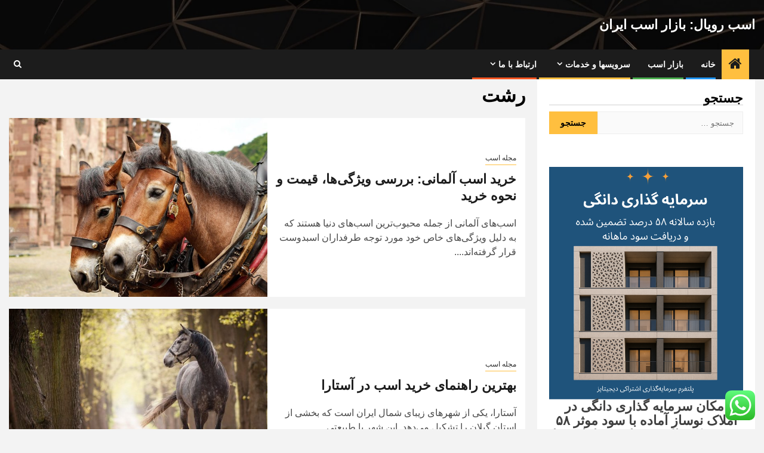

--- FILE ---
content_type: text/html; charset=UTF-8
request_url: https://royalhorse.ir/tag/%D8%B1%D8%B4%D8%AA/
body_size: 33380
content:
    <!doctype html>
<html dir="rtl" lang="fa-IR">
    <head>
        <meta charset="UTF-8">
        <meta name="viewport" content="width=device-width, initial-scale=1">
        <link rel="profile" href="https://gmpg.org/xfn/11">

        				<script>document.documentElement.className = document.documentElement.className + ' yes-js js_active js'</script>
			<title>رشت &#8211; اسب رویال: بازار اسب ایران</title>
<style>
#wpadminbar #wp-admin-bar-wccp_free_top_button .ab-icon:before {
	content: "\f160";
	color: #02CA02;
	top: 3px;
}
#wpadminbar #wp-admin-bar-wccp_free_top_button .ab-icon {
	transform: rotate(45deg);
}
</style>
	<style>img:is([sizes="auto" i], [sizes^="auto," i]) { contain-intrinsic-size: 3000px 1500px }</style>
	
		<!-- Meta Tag Manager -->
		<meta name="application-name" content="اسب رویال : بزرگترین بازار آنلاین خرید و فروش اسب ایران" />
		<meta name="author" content="هیئت تحریریه ی گروه اسب رویال، سوارکاران قدیم و جدید ایران" />
		<meta name="description" content="بزرگترین بازار آنلاین خرید اسب، فروش اسب های سیلمی، عرب، اصیل، ایرانی ، اسب کرد،‌ اسب دره شور،‌اسب های خارجی و اسب های پرشی و مسابقه" />
		<meta name="generator" content="کارگروه متخصصین حوزه ی اسب ایران" />
		<meta name="keywords" content="اسب، خرید اسب، فروش اسب، اسب اصیل، اسب کرد، اسب مسابقه، اسب دره شور، اسب عرب، اسب ایرانی،‌اسب خارجی، " />
		<meta name="publisher" content="گروه بزرگ اسب ایران و سوارکاران برتر ایران زمین" />
		<meta charset="UTF-8" />
		<!-- / Meta Tag Manager -->
<meta name="robots" content="index, follow, max-snippet:-1, max-image-preview:large, max-video-preview:-1">
<link rel="canonical" href="https://royalhorse.ir/tag/رشت/">
<meta property="og:url" content="https://royalhorse.ir/tag/رشت/">
<meta property="og:site_name" content="اسب رویال: بازار اسب ایران">
<meta property="og:locale" content="fa_IR">
<meta property="og:type" content="object">
<meta property="og:title" content="رشت - اسب رویال: بازار اسب ایران">
<meta property="fb:pages" content="">
<meta property="fb:admins" content="">
<meta property="fb:app_id" content="">
<meta name="twitter:card" content="summary">
<meta name="twitter:title" content="رشت - اسب رویال: بازار اسب ایران">
<link rel='dns-prefetch' href='//www.googletagmanager.com' />
<link rel="alternate" type="application/rss+xml" title="اسب رویال: بازار اسب ایران &raquo; خوراک" href="https://royalhorse.ir/feed/" />
<link rel="alternate" type="application/rss+xml" title="اسب رویال: بازار اسب ایران &raquo; خوراک دیدگاه‌ها" href="https://royalhorse.ir/comments/feed/" />
<link rel="alternate" type="application/rss+xml" title="اسب رویال: بازار اسب ایران &raquo; رشت خوراک برچسب" href="https://royalhorse.ir/tag/%d8%b1%d8%b4%d8%aa/feed/" />
<script type="text/javascript">
/* <![CDATA[ */
window._wpemojiSettings = {"baseUrl":"https:\/\/s.w.org\/images\/core\/emoji\/16.0.1\/72x72\/","ext":".png","svgUrl":"https:\/\/s.w.org\/images\/core\/emoji\/16.0.1\/svg\/","svgExt":".svg","source":{"concatemoji":"https:\/\/royalhorse.ir\/wp-includes\/js\/wp-emoji-release.min.js?ver=87a121deb556163aa23c221eb825f0a8"}};
/*! This file is auto-generated */
!function(s,n){var o,i,e;function c(e){try{var t={supportTests:e,timestamp:(new Date).valueOf()};sessionStorage.setItem(o,JSON.stringify(t))}catch(e){}}function p(e,t,n){e.clearRect(0,0,e.canvas.width,e.canvas.height),e.fillText(t,0,0);var t=new Uint32Array(e.getImageData(0,0,e.canvas.width,e.canvas.height).data),a=(e.clearRect(0,0,e.canvas.width,e.canvas.height),e.fillText(n,0,0),new Uint32Array(e.getImageData(0,0,e.canvas.width,e.canvas.height).data));return t.every(function(e,t){return e===a[t]})}function u(e,t){e.clearRect(0,0,e.canvas.width,e.canvas.height),e.fillText(t,0,0);for(var n=e.getImageData(16,16,1,1),a=0;a<n.data.length;a++)if(0!==n.data[a])return!1;return!0}function f(e,t,n,a){switch(t){case"flag":return n(e,"\ud83c\udff3\ufe0f\u200d\u26a7\ufe0f","\ud83c\udff3\ufe0f\u200b\u26a7\ufe0f")?!1:!n(e,"\ud83c\udde8\ud83c\uddf6","\ud83c\udde8\u200b\ud83c\uddf6")&&!n(e,"\ud83c\udff4\udb40\udc67\udb40\udc62\udb40\udc65\udb40\udc6e\udb40\udc67\udb40\udc7f","\ud83c\udff4\u200b\udb40\udc67\u200b\udb40\udc62\u200b\udb40\udc65\u200b\udb40\udc6e\u200b\udb40\udc67\u200b\udb40\udc7f");case"emoji":return!a(e,"\ud83e\udedf")}return!1}function g(e,t,n,a){var r="undefined"!=typeof WorkerGlobalScope&&self instanceof WorkerGlobalScope?new OffscreenCanvas(300,150):s.createElement("canvas"),o=r.getContext("2d",{willReadFrequently:!0}),i=(o.textBaseline="top",o.font="600 32px Arial",{});return e.forEach(function(e){i[e]=t(o,e,n,a)}),i}function t(e){var t=s.createElement("script");t.src=e,t.defer=!0,s.head.appendChild(t)}"undefined"!=typeof Promise&&(o="wpEmojiSettingsSupports",i=["flag","emoji"],n.supports={everything:!0,everythingExceptFlag:!0},e=new Promise(function(e){s.addEventListener("DOMContentLoaded",e,{once:!0})}),new Promise(function(t){var n=function(){try{var e=JSON.parse(sessionStorage.getItem(o));if("object"==typeof e&&"number"==typeof e.timestamp&&(new Date).valueOf()<e.timestamp+604800&&"object"==typeof e.supportTests)return e.supportTests}catch(e){}return null}();if(!n){if("undefined"!=typeof Worker&&"undefined"!=typeof OffscreenCanvas&&"undefined"!=typeof URL&&URL.createObjectURL&&"undefined"!=typeof Blob)try{var e="postMessage("+g.toString()+"("+[JSON.stringify(i),f.toString(),p.toString(),u.toString()].join(",")+"));",a=new Blob([e],{type:"text/javascript"}),r=new Worker(URL.createObjectURL(a),{name:"wpTestEmojiSupports"});return void(r.onmessage=function(e){c(n=e.data),r.terminate(),t(n)})}catch(e){}c(n=g(i,f,p,u))}t(n)}).then(function(e){for(var t in e)n.supports[t]=e[t],n.supports.everything=n.supports.everything&&n.supports[t],"flag"!==t&&(n.supports.everythingExceptFlag=n.supports.everythingExceptFlag&&n.supports[t]);n.supports.everythingExceptFlag=n.supports.everythingExceptFlag&&!n.supports.flag,n.DOMReady=!1,n.readyCallback=function(){n.DOMReady=!0}}).then(function(){return e}).then(function(){var e;n.supports.everything||(n.readyCallback(),(e=n.source||{}).concatemoji?t(e.concatemoji):e.wpemoji&&e.twemoji&&(t(e.twemoji),t(e.wpemoji)))}))}((window,document),window._wpemojiSettings);
/* ]]> */
</script>
<link rel='stylesheet' id='wpauthor-blocks-fontawesome-front-css' href='https://royalhorse.ir/wp-content/plugins/wp-post-author/assets/fontawesome/css/all.css?ver=3.6.4' type='text/css' media='all' />
<link rel='stylesheet' id='wpauthor-frontend-block-style-css-css' href='https://royalhorse.ir/wp-content/plugins/wp-post-author/assets/dist/blocks.style.build.css?ver=3.6.4' type='text/css' media='all' />
<link rel='stylesheet' id='latest-posts-block-fontawesome-front-css' href='https://royalhorse.ir/wp-content/plugins/latest-posts-block-lite/src/assets/fontawesome/css/all.css?ver=1765390149' type='text/css' media='all' />
<link rel='stylesheet' id='latest-posts-block-frontend-block-style-css-css' href='https://royalhorse.ir/wp-content/plugins/latest-posts-block-lite/dist/blocks.style.build.css?ver=87a121deb556163aa23c221eb825f0a8' type='text/css' media='all' />
<link rel='stylesheet' id='ht_ctc_main_css-css' href='https://royalhorse.ir/wp-content/plugins/click-to-chat-for-whatsapp/new/inc/assets/css/main.css?ver=4.36' type='text/css' media='all' />
<style id='wp-emoji-styles-inline-css' type='text/css'>

	img.wp-smiley, img.emoji {
		display: inline !important;
		border: none !important;
		box-shadow: none !important;
		height: 1em !important;
		width: 1em !important;
		margin: 0 0.07em !important;
		vertical-align: -0.1em !important;
		background: none !important;
		padding: 0 !important;
	}
</style>
<link rel='stylesheet' id='wp-block-library-rtl-css' href='https://royalhorse.ir/wp-includes/css/dist/block-library/style-rtl.min.css?ver=87a121deb556163aa23c221eb825f0a8' type='text/css' media='all' />
<style id='wp-block-library-theme-inline-css' type='text/css'>
.wp-block-audio :where(figcaption){color:#555;font-size:13px;text-align:center}.is-dark-theme .wp-block-audio :where(figcaption){color:#ffffffa6}.wp-block-audio{margin:0 0 1em}.wp-block-code{border:1px solid #ccc;border-radius:4px;font-family:Menlo,Consolas,monaco,monospace;padding:.8em 1em}.wp-block-embed :where(figcaption){color:#555;font-size:13px;text-align:center}.is-dark-theme .wp-block-embed :where(figcaption){color:#ffffffa6}.wp-block-embed{margin:0 0 1em}.blocks-gallery-caption{color:#555;font-size:13px;text-align:center}.is-dark-theme .blocks-gallery-caption{color:#ffffffa6}:root :where(.wp-block-image figcaption){color:#555;font-size:13px;text-align:center}.is-dark-theme :root :where(.wp-block-image figcaption){color:#ffffffa6}.wp-block-image{margin:0 0 1em}.wp-block-pullquote{border-bottom:4px solid;border-top:4px solid;color:currentColor;margin-bottom:1.75em}.wp-block-pullquote cite,.wp-block-pullquote footer,.wp-block-pullquote__citation{color:currentColor;font-size:.8125em;font-style:normal;text-transform:uppercase}.wp-block-quote{border-left:.25em solid;margin:0 0 1.75em;padding-left:1em}.wp-block-quote cite,.wp-block-quote footer{color:currentColor;font-size:.8125em;font-style:normal;position:relative}.wp-block-quote:where(.has-text-align-right){border-left:none;border-right:.25em solid;padding-left:0;padding-right:1em}.wp-block-quote:where(.has-text-align-center){border:none;padding-left:0}.wp-block-quote.is-large,.wp-block-quote.is-style-large,.wp-block-quote:where(.is-style-plain){border:none}.wp-block-search .wp-block-search__label{font-weight:700}.wp-block-search__button{border:1px solid #ccc;padding:.375em .625em}:where(.wp-block-group.has-background){padding:1.25em 2.375em}.wp-block-separator.has-css-opacity{opacity:.4}.wp-block-separator{border:none;border-bottom:2px solid;margin-left:auto;margin-right:auto}.wp-block-separator.has-alpha-channel-opacity{opacity:1}.wp-block-separator:not(.is-style-wide):not(.is-style-dots){width:100px}.wp-block-separator.has-background:not(.is-style-dots){border-bottom:none;height:1px}.wp-block-separator.has-background:not(.is-style-wide):not(.is-style-dots){height:2px}.wp-block-table{margin:0 0 1em}.wp-block-table td,.wp-block-table th{word-break:normal}.wp-block-table :where(figcaption){color:#555;font-size:13px;text-align:center}.is-dark-theme .wp-block-table :where(figcaption){color:#ffffffa6}.wp-block-video :where(figcaption){color:#555;font-size:13px;text-align:center}.is-dark-theme .wp-block-video :where(figcaption){color:#ffffffa6}.wp-block-video{margin:0 0 1em}:root :where(.wp-block-template-part.has-background){margin-bottom:0;margin-top:0;padding:1.25em 2.375em}
</style>
<style id='pdfemb-pdf-embedder-viewer-style-inline-css' type='text/css'>
.wp-block-pdfemb-pdf-embedder-viewer{max-width:none}

</style>
<link rel='stylesheet' id='jquery-selectBox-css' href='https://royalhorse.ir/wp-content/plugins/yith-woocommerce-wishlist/assets/css/jquery.selectBox.css?ver=1.2.0' type='text/css' media='all' />
<link rel='stylesheet' id='woocommerce_prettyPhoto_css-rtl-css' href='//royalhorse.ir/wp-content/plugins/woocommerce/assets/css/prettyPhoto-rtl.css?ver=3.1.6' type='text/css' media='all' />
<link rel='stylesheet' id='yith-wcwl-main-css' href='https://royalhorse.ir/wp-content/plugins/yith-woocommerce-wishlist/assets/css/style.css?ver=4.11.0' type='text/css' media='all' />
<style id='yith-wcwl-main-inline-css' type='text/css'>
 :root { --rounded-corners-radius: 16px; --add-to-cart-rounded-corners-radius: 16px; --color-headers-background: #F4F4F4; --feedback-duration: 3s } 
 :root { --rounded-corners-radius: 16px; --add-to-cart-rounded-corners-radius: 16px; --color-headers-background: #F4F4F4; --feedback-duration: 3s } 
</style>
<style id='global-styles-inline-css' type='text/css'>
:root{--wp--preset--aspect-ratio--square: 1;--wp--preset--aspect-ratio--4-3: 4/3;--wp--preset--aspect-ratio--3-4: 3/4;--wp--preset--aspect-ratio--3-2: 3/2;--wp--preset--aspect-ratio--2-3: 2/3;--wp--preset--aspect-ratio--16-9: 16/9;--wp--preset--aspect-ratio--9-16: 9/16;--wp--preset--color--black: #000000;--wp--preset--color--cyan-bluish-gray: #abb8c3;--wp--preset--color--white: #ffffff;--wp--preset--color--pale-pink: #f78da7;--wp--preset--color--vivid-red: #cf2e2e;--wp--preset--color--luminous-vivid-orange: #ff6900;--wp--preset--color--luminous-vivid-amber: #fcb900;--wp--preset--color--light-green-cyan: #7bdcb5;--wp--preset--color--vivid-green-cyan: #00d084;--wp--preset--color--pale-cyan-blue: #8ed1fc;--wp--preset--color--vivid-cyan-blue: #0693e3;--wp--preset--color--vivid-purple: #9b51e0;--wp--preset--gradient--vivid-cyan-blue-to-vivid-purple: linear-gradient(135deg,rgba(6,147,227,1) 0%,rgb(155,81,224) 100%);--wp--preset--gradient--light-green-cyan-to-vivid-green-cyan: linear-gradient(135deg,rgb(122,220,180) 0%,rgb(0,208,130) 100%);--wp--preset--gradient--luminous-vivid-amber-to-luminous-vivid-orange: linear-gradient(135deg,rgba(252,185,0,1) 0%,rgba(255,105,0,1) 100%);--wp--preset--gradient--luminous-vivid-orange-to-vivid-red: linear-gradient(135deg,rgba(255,105,0,1) 0%,rgb(207,46,46) 100%);--wp--preset--gradient--very-light-gray-to-cyan-bluish-gray: linear-gradient(135deg,rgb(238,238,238) 0%,rgb(169,184,195) 100%);--wp--preset--gradient--cool-to-warm-spectrum: linear-gradient(135deg,rgb(74,234,220) 0%,rgb(151,120,209) 20%,rgb(207,42,186) 40%,rgb(238,44,130) 60%,rgb(251,105,98) 80%,rgb(254,248,76) 100%);--wp--preset--gradient--blush-light-purple: linear-gradient(135deg,rgb(255,206,236) 0%,rgb(152,150,240) 100%);--wp--preset--gradient--blush-bordeaux: linear-gradient(135deg,rgb(254,205,165) 0%,rgb(254,45,45) 50%,rgb(107,0,62) 100%);--wp--preset--gradient--luminous-dusk: linear-gradient(135deg,rgb(255,203,112) 0%,rgb(199,81,192) 50%,rgb(65,88,208) 100%);--wp--preset--gradient--pale-ocean: linear-gradient(135deg,rgb(255,245,203) 0%,rgb(182,227,212) 50%,rgb(51,167,181) 100%);--wp--preset--gradient--electric-grass: linear-gradient(135deg,rgb(202,248,128) 0%,rgb(113,206,126) 100%);--wp--preset--gradient--midnight: linear-gradient(135deg,rgb(2,3,129) 0%,rgb(40,116,252) 100%);--wp--preset--font-size--small: 13px;--wp--preset--font-size--medium: 20px;--wp--preset--font-size--large: 36px;--wp--preset--font-size--x-large: 42px;--wp--preset--spacing--20: 0.44rem;--wp--preset--spacing--30: 0.67rem;--wp--preset--spacing--40: 1rem;--wp--preset--spacing--50: 1.5rem;--wp--preset--spacing--60: 2.25rem;--wp--preset--spacing--70: 3.38rem;--wp--preset--spacing--80: 5.06rem;--wp--preset--shadow--natural: 6px 6px 9px rgba(0, 0, 0, 0.2);--wp--preset--shadow--deep: 12px 12px 50px rgba(0, 0, 0, 0.4);--wp--preset--shadow--sharp: 6px 6px 0px rgba(0, 0, 0, 0.2);--wp--preset--shadow--outlined: 6px 6px 0px -3px rgba(255, 255, 255, 1), 6px 6px rgba(0, 0, 0, 1);--wp--preset--shadow--crisp: 6px 6px 0px rgba(0, 0, 0, 1);}:root { --wp--style--global--content-size: 850px;--wp--style--global--wide-size: 1270px; }:where(body) { margin: 0; }.wp-site-blocks > .alignleft { float: left; margin-right: 2em; }.wp-site-blocks > .alignright { float: right; margin-left: 2em; }.wp-site-blocks > .aligncenter { justify-content: center; margin-left: auto; margin-right: auto; }:where(.wp-site-blocks) > * { margin-block-start: 24px; margin-block-end: 0; }:where(.wp-site-blocks) > :first-child { margin-block-start: 0; }:where(.wp-site-blocks) > :last-child { margin-block-end: 0; }:root { --wp--style--block-gap: 24px; }:root :where(.is-layout-flow) > :first-child{margin-block-start: 0;}:root :where(.is-layout-flow) > :last-child{margin-block-end: 0;}:root :where(.is-layout-flow) > *{margin-block-start: 24px;margin-block-end: 0;}:root :where(.is-layout-constrained) > :first-child{margin-block-start: 0;}:root :where(.is-layout-constrained) > :last-child{margin-block-end: 0;}:root :where(.is-layout-constrained) > *{margin-block-start: 24px;margin-block-end: 0;}:root :where(.is-layout-flex){gap: 24px;}:root :where(.is-layout-grid){gap: 24px;}.is-layout-flow > .alignleft{float: left;margin-inline-start: 0;margin-inline-end: 2em;}.is-layout-flow > .alignright{float: right;margin-inline-start: 2em;margin-inline-end: 0;}.is-layout-flow > .aligncenter{margin-left: auto !important;margin-right: auto !important;}.is-layout-constrained > .alignleft{float: left;margin-inline-start: 0;margin-inline-end: 2em;}.is-layout-constrained > .alignright{float: right;margin-inline-start: 2em;margin-inline-end: 0;}.is-layout-constrained > .aligncenter{margin-left: auto !important;margin-right: auto !important;}.is-layout-constrained > :where(:not(.alignleft):not(.alignright):not(.alignfull)){max-width: var(--wp--style--global--content-size);margin-left: auto !important;margin-right: auto !important;}.is-layout-constrained > .alignwide{max-width: var(--wp--style--global--wide-size);}body .is-layout-flex{display: flex;}.is-layout-flex{flex-wrap: wrap;align-items: center;}.is-layout-flex > :is(*, div){margin: 0;}body .is-layout-grid{display: grid;}.is-layout-grid > :is(*, div){margin: 0;}body{padding-top: 0px;padding-right: 0px;padding-bottom: 0px;padding-left: 0px;}a:where(:not(.wp-element-button)){text-decoration: none;}:root :where(.wp-element-button, .wp-block-button__link){background-color: #32373c;border-width: 0;color: #fff;font-family: inherit;font-size: inherit;line-height: inherit;padding: calc(0.667em + 2px) calc(1.333em + 2px);text-decoration: none;}.has-black-color{color: var(--wp--preset--color--black) !important;}.has-cyan-bluish-gray-color{color: var(--wp--preset--color--cyan-bluish-gray) !important;}.has-white-color{color: var(--wp--preset--color--white) !important;}.has-pale-pink-color{color: var(--wp--preset--color--pale-pink) !important;}.has-vivid-red-color{color: var(--wp--preset--color--vivid-red) !important;}.has-luminous-vivid-orange-color{color: var(--wp--preset--color--luminous-vivid-orange) !important;}.has-luminous-vivid-amber-color{color: var(--wp--preset--color--luminous-vivid-amber) !important;}.has-light-green-cyan-color{color: var(--wp--preset--color--light-green-cyan) !important;}.has-vivid-green-cyan-color{color: var(--wp--preset--color--vivid-green-cyan) !important;}.has-pale-cyan-blue-color{color: var(--wp--preset--color--pale-cyan-blue) !important;}.has-vivid-cyan-blue-color{color: var(--wp--preset--color--vivid-cyan-blue) !important;}.has-vivid-purple-color{color: var(--wp--preset--color--vivid-purple) !important;}.has-black-background-color{background-color: var(--wp--preset--color--black) !important;}.has-cyan-bluish-gray-background-color{background-color: var(--wp--preset--color--cyan-bluish-gray) !important;}.has-white-background-color{background-color: var(--wp--preset--color--white) !important;}.has-pale-pink-background-color{background-color: var(--wp--preset--color--pale-pink) !important;}.has-vivid-red-background-color{background-color: var(--wp--preset--color--vivid-red) !important;}.has-luminous-vivid-orange-background-color{background-color: var(--wp--preset--color--luminous-vivid-orange) !important;}.has-luminous-vivid-amber-background-color{background-color: var(--wp--preset--color--luminous-vivid-amber) !important;}.has-light-green-cyan-background-color{background-color: var(--wp--preset--color--light-green-cyan) !important;}.has-vivid-green-cyan-background-color{background-color: var(--wp--preset--color--vivid-green-cyan) !important;}.has-pale-cyan-blue-background-color{background-color: var(--wp--preset--color--pale-cyan-blue) !important;}.has-vivid-cyan-blue-background-color{background-color: var(--wp--preset--color--vivid-cyan-blue) !important;}.has-vivid-purple-background-color{background-color: var(--wp--preset--color--vivid-purple) !important;}.has-black-border-color{border-color: var(--wp--preset--color--black) !important;}.has-cyan-bluish-gray-border-color{border-color: var(--wp--preset--color--cyan-bluish-gray) !important;}.has-white-border-color{border-color: var(--wp--preset--color--white) !important;}.has-pale-pink-border-color{border-color: var(--wp--preset--color--pale-pink) !important;}.has-vivid-red-border-color{border-color: var(--wp--preset--color--vivid-red) !important;}.has-luminous-vivid-orange-border-color{border-color: var(--wp--preset--color--luminous-vivid-orange) !important;}.has-luminous-vivid-amber-border-color{border-color: var(--wp--preset--color--luminous-vivid-amber) !important;}.has-light-green-cyan-border-color{border-color: var(--wp--preset--color--light-green-cyan) !important;}.has-vivid-green-cyan-border-color{border-color: var(--wp--preset--color--vivid-green-cyan) !important;}.has-pale-cyan-blue-border-color{border-color: var(--wp--preset--color--pale-cyan-blue) !important;}.has-vivid-cyan-blue-border-color{border-color: var(--wp--preset--color--vivid-cyan-blue) !important;}.has-vivid-purple-border-color{border-color: var(--wp--preset--color--vivid-purple) !important;}.has-vivid-cyan-blue-to-vivid-purple-gradient-background{background: var(--wp--preset--gradient--vivid-cyan-blue-to-vivid-purple) !important;}.has-light-green-cyan-to-vivid-green-cyan-gradient-background{background: var(--wp--preset--gradient--light-green-cyan-to-vivid-green-cyan) !important;}.has-luminous-vivid-amber-to-luminous-vivid-orange-gradient-background{background: var(--wp--preset--gradient--luminous-vivid-amber-to-luminous-vivid-orange) !important;}.has-luminous-vivid-orange-to-vivid-red-gradient-background{background: var(--wp--preset--gradient--luminous-vivid-orange-to-vivid-red) !important;}.has-very-light-gray-to-cyan-bluish-gray-gradient-background{background: var(--wp--preset--gradient--very-light-gray-to-cyan-bluish-gray) !important;}.has-cool-to-warm-spectrum-gradient-background{background: var(--wp--preset--gradient--cool-to-warm-spectrum) !important;}.has-blush-light-purple-gradient-background{background: var(--wp--preset--gradient--blush-light-purple) !important;}.has-blush-bordeaux-gradient-background{background: var(--wp--preset--gradient--blush-bordeaux) !important;}.has-luminous-dusk-gradient-background{background: var(--wp--preset--gradient--luminous-dusk) !important;}.has-pale-ocean-gradient-background{background: var(--wp--preset--gradient--pale-ocean) !important;}.has-electric-grass-gradient-background{background: var(--wp--preset--gradient--electric-grass) !important;}.has-midnight-gradient-background{background: var(--wp--preset--gradient--midnight) !important;}.has-small-font-size{font-size: var(--wp--preset--font-size--small) !important;}.has-medium-font-size{font-size: var(--wp--preset--font-size--medium) !important;}.has-large-font-size{font-size: var(--wp--preset--font-size--large) !important;}.has-x-large-font-size{font-size: var(--wp--preset--font-size--x-large) !important;}
:root :where(.wp-block-pullquote){font-size: 1.5em;line-height: 1.6;}
</style>
<link rel='stylesheet' id='woocommerce-layout-rtl-css' href='https://royalhorse.ir/wp-content/plugins/woocommerce/assets/css/woocommerce-layout-rtl.css?ver=10.0.2' type='text/css' media='all' />
<link rel='stylesheet' id='woocommerce-smallscreen-rtl-css' href='https://royalhorse.ir/wp-content/plugins/woocommerce/assets/css/woocommerce-smallscreen-rtl.css?ver=10.0.2' type='text/css' media='only screen and (max-width: 768px)' />
<link rel='stylesheet' id='woocommerce-general-rtl-css' href='https://royalhorse.ir/wp-content/plugins/woocommerce/assets/css/woocommerce-rtl.css?ver=10.0.2' type='text/css' media='all' />
<style id='woocommerce-inline-inline-css' type='text/css'>
.woocommerce form .form-row .required { visibility: visible; }
</style>
<link rel='stylesheet' id='yith-quick-view-css' href='https://royalhorse.ir/wp-content/plugins/yith-woocommerce-quick-view/assets/css/yith-quick-view.css?ver=2.10.0' type='text/css' media='all' />
<style id='yith-quick-view-inline-css' type='text/css'>

				#yith-quick-view-modal .yith-quick-view-overlay{background:rgba( 0, 0, 0, 0.8)}
				#yith-quick-view-modal .yith-wcqv-main{background:#ffffff;}
				#yith-quick-view-close{color:#cdcdcd;}
				#yith-quick-view-close:hover{color:#ff0000;}
</style>
<link rel='stylesheet' id='brands-styles-css' href='https://royalhorse.ir/wp-content/plugins/woocommerce/assets/css/brands.css?ver=10.0.2' type='text/css' media='all' />
<link rel='stylesheet' id='aft-icons-css' href='https://royalhorse.ir/wp-content/themes/newsphere/assets/icons/style.css?ver=87a121deb556163aa23c221eb825f0a8' type='text/css' media='all' />
<link rel='stylesheet' id='bootstrap-css' href='https://royalhorse.ir/wp-content/themes/newsphere/assets/bootstrap/css/bootstrap.min.css?ver=87a121deb556163aa23c221eb825f0a8' type='text/css' media='all' />
<link rel='stylesheet' id='swiper-slider-css' href='https://royalhorse.ir/wp-content/themes/newsphere/assets/swiper/css/swiper-bundle-new.min.css?ver=87a121deb556163aa23c221eb825f0a8' type='text/css' media='all' />
<link rel='stylesheet' id='sidr-css' href='https://royalhorse.ir/wp-content/themes/newsphere/assets/sidr/css/sidr.bare.css?ver=87a121deb556163aa23c221eb825f0a8' type='text/css' media='all' />
<link rel='stylesheet' id='magnific-popup-css' href='https://royalhorse.ir/wp-content/themes/newsphere/assets/magnific-popup/magnific-popup.css?ver=87a121deb556163aa23c221eb825f0a8' type='text/css' media='all' />
<link rel='stylesheet' id='newsphere-woocommerce-style-css' href='https://royalhorse.ir/wp-content/themes/newsphere/woocommerce.css?ver=87a121deb556163aa23c221eb825f0a8' type='text/css' media='all' />
<style id='newsphere-woocommerce-style-inline-css' type='text/css'>
@font-face {
			font-family: "star";
			src: url("https://royalhorse.ir/wp-content/plugins/woocommerce/assets/fonts/star.eot");
			src: url("https://royalhorse.ir/wp-content/plugins/woocommerce/assets/fonts/star.eot?#iefix") format("embedded-opentype"),
				url("https://royalhorse.ir/wp-content/plugins/woocommerce/assets/fonts/star.woff") format("woff"),
				url("https://royalhorse.ir/wp-content/plugins/woocommerce/assets/fonts/star.ttf") format("truetype"),
				url("https://royalhorse.ir/wp-content/plugins/woocommerce/assets/fonts/star.svg#star") format("svg");
			font-weight: normal;
			font-style: normal;
		}
@font-face {
			font-family: "star";
			src: url("https://royalhorse.ir/wp-content/plugins/woocommerce/assets/fonts/star.eot");
			src: url("https://royalhorse.ir/wp-content/plugins/woocommerce/assets/fonts/star.eot?#iefix") format("embedded-opentype"),
				url("https://royalhorse.ir/wp-content/plugins/woocommerce/assets/fonts/star.woff") format("woff"),
				url("https://royalhorse.ir/wp-content/plugins/woocommerce/assets/fonts/star.ttf") format("truetype"),
				url("https://royalhorse.ir/wp-content/plugins/woocommerce/assets/fonts/star.svg#star") format("svg");
			font-weight: normal;
			font-style: normal;
		}
</style>
<link rel='stylesheet' id='newsphere-style-css' href='https://royalhorse.ir/wp-content/themes/newsphere/style.css?ver=4.4.6' type='text/css' media='all' />
<link rel='stylesheet' id='jquery-fixedheadertable-style-css' href='https://royalhorse.ir/wp-content/plugins/yith-woocommerce-compare/assets/css/jquery.dataTables.css?ver=1.10.18' type='text/css' media='all' />
<link rel='stylesheet' id='yith_woocompare_page-css' href='https://royalhorse.ir/wp-content/plugins/yith-woocommerce-compare/assets/css/compare.css?ver=3.7.0' type='text/css' media='all' />
<link rel='stylesheet' id='yith-woocompare-widget-css' href='https://royalhorse.ir/wp-content/plugins/yith-woocommerce-compare/assets/css/widget.css?ver=3.7.0' type='text/css' media='all' />
<link rel='stylesheet' id='recent-posts-widget-with-thumbnails-public-style-css' href='https://royalhorse.ir/wp-content/plugins/recent-posts-widget-with-thumbnails/public.css?ver=7.1.1' type='text/css' media='all' />
<link rel='stylesheet' id='awpa-wp-post-author-styles-css' href='https://royalhorse.ir/wp-content/plugins/wp-post-author/assets/css/awpa-frontend-style.css?ver=3.6.4' type='text/css' media='all' />
<style id='awpa-wp-post-author-styles-inline-css' type='text/css'>

                .wp_post_author_widget .wp-post-author-meta .awpa-display-name > a:hover,
                body .wp-post-author-wrap .awpa-display-name > a:hover {
                    color: #b81e1e;
                }
                .wp-post-author-meta .wp-post-author-meta-more-posts a.awpa-more-posts:hover, 
                .awpa-review-field .right-star .awpa-rating-button:not(:disabled):hover {
                    color: #b81e1e;
                    border-color: #b81e1e;
                }
            
</style>
<link rel='stylesheet' id='ekit-widget-styles-css' href='https://royalhorse.ir/wp-content/plugins/elementskit-lite/widgets/init/assets/css/widget-styles.css?ver=3.7.6' type='text/css' media='all' />
<link rel='stylesheet' id='ekit-responsive-css' href='https://royalhorse.ir/wp-content/plugins/elementskit-lite/widgets/init/assets/css/responsive.css?ver=3.7.6' type='text/css' media='all' />
<link rel='stylesheet' id='elementskit-rtl-css' href='https://royalhorse.ir/wp-content/plugins/elementskit-lite/widgets/init/assets/css/rtl.css?ver=3.7.6' type='text/css' media='all' />
<link rel='stylesheet' id='elementor-frontend-css' href='https://royalhorse.ir/wp-content/plugins/elementor/assets/css/frontend-rtl.min.css?ver=3.31.3' type='text/css' media='all' />
<link rel='stylesheet' id='eael-general-css' href='https://royalhorse.ir/wp-content/plugins/essential-addons-for-elementor-lite/assets/front-end/css/view/general.min.css?ver=6.5.8' type='text/css' media='all' />
<link rel='stylesheet' id='wpr-text-animations-css-css' href='https://royalhorse.ir/wp-content/plugins/royal-elementor-addons/assets/css/lib/animations/text-animations.min.css?ver=1.7.1041' type='text/css' media='all' />
<link rel='stylesheet' id='wpr-addons-css-css' href='https://royalhorse.ir/wp-content/plugins/royal-elementor-addons/assets/css/frontend.min.css?ver=1.7.1041' type='text/css' media='all' />
<link rel='stylesheet' id='font-awesome-5-all-css' href='https://royalhorse.ir/wp-content/plugins/elementor/assets/lib/font-awesome/css/all.min.css?ver=6.5.8' type='text/css' media='all' />
<script type="text/javascript" data-cfasync="false" src="https://royalhorse.ir/wp-includes/js/jquery/jquery.min.js?ver=3.7.1" id="jquery-core-js"></script>
<script type="text/javascript" data-cfasync="false" src="https://royalhorse.ir/wp-includes/js/jquery/jquery-migrate.min.js?ver=3.4.1" id="jquery-migrate-js"></script>
<script type="text/javascript" src="https://royalhorse.ir/wp-includes/js/tinymce/tinymce.min.js?ver=49110-20250317" id="wp-tinymce-root-js"></script>
<script type="text/javascript" src="https://royalhorse.ir/wp-includes/js/tinymce/plugins/compat3x/plugin.min.js?ver=49110-20250317" id="wp-tinymce-js"></script>
<script type="text/javascript" src="https://royalhorse.ir/wp-content/plugins/woocommerce/assets/js/jquery-blockui/jquery.blockUI.min.js?ver=2.7.0-wc.10.0.2" id="jquery-blockui-js" defer="defer" data-wp-strategy="defer"></script>
<script type="text/javascript" id="wc-add-to-cart-js-extra">
/* <![CDATA[ */
var wc_add_to_cart_params = {"ajax_url":"\/wp-admin\/admin-ajax.php","wc_ajax_url":"\/?wc-ajax=%%endpoint%%","i18n_view_cart":"\u0645\u0634\u0627\u0647\u062f\u0647 \u0633\u0628\u062f \u062e\u0631\u06cc\u062f","cart_url":"https:\/\/royalhorse.ir\/cart\/","is_cart":"","cart_redirect_after_add":"no"};
/* ]]> */
</script>
<script type="text/javascript" src="https://royalhorse.ir/wp-content/plugins/woocommerce/assets/js/frontend/add-to-cart.min.js?ver=10.0.2" id="wc-add-to-cart-js" defer="defer" data-wp-strategy="defer"></script>
<script type="text/javascript" src="https://royalhorse.ir/wp-content/plugins/woocommerce/assets/js/js-cookie/js.cookie.min.js?ver=2.1.4-wc.10.0.2" id="js-cookie-js" defer="defer" data-wp-strategy="defer"></script>
<script type="text/javascript" id="woocommerce-js-extra">
/* <![CDATA[ */
var woocommerce_params = {"ajax_url":"\/wp-admin\/admin-ajax.php","wc_ajax_url":"\/?wc-ajax=%%endpoint%%","i18n_password_show":"Show password","i18n_password_hide":"Hide password"};
/* ]]> */
</script>
<script type="text/javascript" src="https://royalhorse.ir/wp-content/plugins/woocommerce/assets/js/frontend/woocommerce.min.js?ver=10.0.2" id="woocommerce-js" defer="defer" data-wp-strategy="defer"></script>
<script type="text/javascript" src="https://royalhorse.ir/wp-content/plugins/wp-post-author/assets/js/awpa-frontend-scripts.js?ver=3.6.4" id="awpa-custom-bg-scripts-js"></script>

<!-- Google tag (gtag.js) snippet added by Site Kit -->
<!-- Google Analytics snippet added by Site Kit -->
<script type="text/javascript" src="https://www.googletagmanager.com/gtag/js?id=G-JD7CLDR9R2" id="google_gtagjs-js" async></script>
<script type="text/javascript" id="google_gtagjs-js-after">
/* <![CDATA[ */
window.dataLayer = window.dataLayer || [];function gtag(){dataLayer.push(arguments);}
gtag("set","linker",{"domains":["royalhorse.ir"]});
gtag("js", new Date());
gtag("set", "developer_id.dZTNiMT", true);
gtag("config", "G-JD7CLDR9R2");
/* ]]> */
</script>
<link rel="next" href="https://royalhorse.ir/tag/%D8%B1%D8%B4%D8%AA/page/2/"><link rel="https://api.w.org/" href="https://royalhorse.ir/wp-json/" /><link rel="alternate" title="JSON" type="application/json" href="https://royalhorse.ir/wp-json/wp/v2/tags/105" /><link rel="EditURI" type="application/rsd+xml" title="RSD" href="https://royalhorse.ir/xmlrpc.php?rsd" />
<link rel="stylesheet" href="https://royalhorse.ir/wp-content/themes/newsphere/rtl.css" type="text/css" media="screen" /><meta name="generator" content="Site Kit by Google 1.170.0" /><script id="wpcp_disable_selection" type="text/javascript">
var image_save_msg='You are not allowed to save images!';
	var no_menu_msg='Context Menu disabled!';
	var smessage = "سیستم حفاظت از محتوی";

function disableEnterKey(e)
{
	var elemtype = e.target.tagName;
	
	elemtype = elemtype.toUpperCase();
	
	if (elemtype == "TEXT" || elemtype == "TEXTAREA" || elemtype == "INPUT" || elemtype == "PASSWORD" || elemtype == "SELECT" || elemtype == "OPTION" || elemtype == "EMBED")
	{
		elemtype = 'TEXT';
	}
	
	if (e.ctrlKey){
     var key;
     if(window.event)
          key = window.event.keyCode;     //IE
     else
          key = e.which;     //firefox (97)
    //if (key != 17) alert(key);
     if (elemtype!= 'TEXT' && (key == 97 || key == 65 || key == 67 || key == 99 || key == 88 || key == 120 || key == 26 || key == 85  || key == 86 || key == 83 || key == 43 || key == 73))
     {
		if(wccp_free_iscontenteditable(e)) return true;
		show_wpcp_message('You are not allowed to copy content or view source');
		return false;
     }else
     	return true;
     }
}


/*For contenteditable tags*/
function wccp_free_iscontenteditable(e)
{
	var e = e || window.event; // also there is no e.target property in IE. instead IE uses window.event.srcElement
  	
	var target = e.target || e.srcElement;

	var elemtype = e.target.nodeName;
	
	elemtype = elemtype.toUpperCase();
	
	var iscontenteditable = "false";
		
	if(typeof target.getAttribute!="undefined" ) iscontenteditable = target.getAttribute("contenteditable"); // Return true or false as string
	
	var iscontenteditable2 = false;
	
	if(typeof target.isContentEditable!="undefined" ) iscontenteditable2 = target.isContentEditable; // Return true or false as boolean

	if(target.parentElement.isContentEditable) iscontenteditable2 = true;
	
	if (iscontenteditable == "true" || iscontenteditable2 == true)
	{
		if(typeof target.style!="undefined" ) target.style.cursor = "text";
		
		return true;
	}
}

////////////////////////////////////
function disable_copy(e)
{	
	var e = e || window.event; // also there is no e.target property in IE. instead IE uses window.event.srcElement
	
	var elemtype = e.target.tagName;
	
	elemtype = elemtype.toUpperCase();
	
	if (elemtype == "TEXT" || elemtype == "TEXTAREA" || elemtype == "INPUT" || elemtype == "PASSWORD" || elemtype == "SELECT" || elemtype == "OPTION" || elemtype == "EMBED")
	{
		elemtype = 'TEXT';
	}
	
	if(wccp_free_iscontenteditable(e)) return true;
	
	var isSafari = /Safari/.test(navigator.userAgent) && /Apple Computer/.test(navigator.vendor);
	
	var checker_IMG = '';
	if (elemtype == "IMG" && checker_IMG == 'checked' && e.detail >= 2) {show_wpcp_message(alertMsg_IMG);return false;}
	if (elemtype != "TEXT")
	{
		if (smessage !== "" && e.detail == 2)
			show_wpcp_message(smessage);
		
		if (isSafari)
			return true;
		else
			return false;
	}	
}

//////////////////////////////////////////
function disable_copy_ie()
{
	var e = e || window.event;
	var elemtype = window.event.srcElement.nodeName;
	elemtype = elemtype.toUpperCase();
	if(wccp_free_iscontenteditable(e)) return true;
	if (elemtype == "IMG") {show_wpcp_message(alertMsg_IMG);return false;}
	if (elemtype != "TEXT" && elemtype != "TEXTAREA" && elemtype != "INPUT" && elemtype != "PASSWORD" && elemtype != "SELECT" && elemtype != "OPTION" && elemtype != "EMBED")
	{
		return false;
	}
}	
function reEnable()
{
	return true;
}
document.onkeydown = disableEnterKey;
document.onselectstart = disable_copy_ie;
if(navigator.userAgent.indexOf('MSIE')==-1)
{
	document.onmousedown = disable_copy;
	document.onclick = reEnable;
}
function disableSelection(target)
{
    //For IE This code will work
    if (typeof target.onselectstart!="undefined")
    target.onselectstart = disable_copy_ie;
    
    //For Firefox This code will work
    else if (typeof target.style.MozUserSelect!="undefined")
    {target.style.MozUserSelect="none";}
    
    //All other  (ie: Opera) This code will work
    else
    target.onmousedown=function(){return false}
    target.style.cursor = "default";
}
//Calling the JS function directly just after body load
window.onload = function(){disableSelection(document.body);};

//////////////////special for safari Start////////////////
var onlongtouch;
var timer;
var touchduration = 1000; //length of time we want the user to touch before we do something

var elemtype = "";
function touchstart(e) {
	var e = e || window.event;
  // also there is no e.target property in IE.
  // instead IE uses window.event.srcElement
  	var target = e.target || e.srcElement;
	
	elemtype = window.event.srcElement.nodeName;
	
	elemtype = elemtype.toUpperCase();
	
	if(!wccp_pro_is_passive()) e.preventDefault();
	if (!timer) {
		timer = setTimeout(onlongtouch, touchduration);
	}
}

function touchend() {
    //stops short touches from firing the event
    if (timer) {
        clearTimeout(timer);
        timer = null;
    }
	onlongtouch();
}

onlongtouch = function(e) { //this will clear the current selection if anything selected
	
	if (elemtype != "TEXT" && elemtype != "TEXTAREA" && elemtype != "INPUT" && elemtype != "PASSWORD" && elemtype != "SELECT" && elemtype != "EMBED" && elemtype != "OPTION")	
	{
		if (window.getSelection) {
			if (window.getSelection().empty) {  // Chrome
			window.getSelection().empty();
			} else if (window.getSelection().removeAllRanges) {  // Firefox
			window.getSelection().removeAllRanges();
			}
		} else if (document.selection) {  // IE?
			document.selection.empty();
		}
		return false;
	}
};

document.addEventListener("DOMContentLoaded", function(event) { 
    window.addEventListener("touchstart", touchstart, false);
    window.addEventListener("touchend", touchend, false);
});

function wccp_pro_is_passive() {

  var cold = false,
  hike = function() {};

  try {
	  const object1 = {};
  var aid = Object.defineProperty(object1, 'passive', {
  get() {cold = true}
  });
  window.addEventListener('test', hike, aid);
  window.removeEventListener('test', hike, aid);
  } catch (e) {}

  return cold;
}
/*special for safari End*/
</script>
<script id="wpcp_disable_Right_Click" type="text/javascript">
document.ondragstart = function() { return false;}
	function nocontext(e) {
	   return false;
	}
	document.oncontextmenu = nocontext;
</script>
<style>
.unselectable
{
-moz-user-select:none;
-webkit-user-select:none;
cursor: default;
}
html
{
-webkit-touch-callout: none;
-webkit-user-select: none;
-khtml-user-select: none;
-moz-user-select: none;
-ms-user-select: none;
user-select: none;
-webkit-tap-highlight-color: rgba(0,0,0,0);
}
</style>
<script id="wpcp_css_disable_selection" type="text/javascript">
var e = document.getElementsByTagName('body')[0];
if(e)
{
	e.setAttribute('unselectable',"on");
}
</script>
<style>/* CSS added by WP Meta and Date Remover*/.entry-meta {display:none !important;}
	.home .entry-meta { display: none; }
	.entry-footer {display:none !important;}
	.home .entry-footer { display: none; }</style><!-- Analytics by WP Statistics - https://wp-statistics.com -->
	<noscript><style>.woocommerce-product-gallery{ opacity: 1 !important; }</style></noscript>
	<meta name="generator" content="Elementor 3.31.3; features: additional_custom_breakpoints, e_element_cache; settings: css_print_method-external, google_font-enabled, font_display-swap">
			<style>
				.e-con.e-parent:nth-of-type(n+4):not(.e-lazyloaded):not(.e-no-lazyload),
				.e-con.e-parent:nth-of-type(n+4):not(.e-lazyloaded):not(.e-no-lazyload) * {
					background-image: none !important;
				}
				@media screen and (max-height: 1024px) {
					.e-con.e-parent:nth-of-type(n+3):not(.e-lazyloaded):not(.e-no-lazyload),
					.e-con.e-parent:nth-of-type(n+3):not(.e-lazyloaded):not(.e-no-lazyload) * {
						background-image: none !important;
					}
				}
				@media screen and (max-height: 640px) {
					.e-con.e-parent:nth-of-type(n+2):not(.e-lazyloaded):not(.e-no-lazyload),
					.e-con.e-parent:nth-of-type(n+2):not(.e-lazyloaded):not(.e-no-lazyload) * {
						background-image: none !important;
					}
				}
			</style>
			        <style type="text/css">
                        body .site-title a,
            .site-header .site-branding .site-title a:visited,
            .site-header .site-branding .site-title a:hover,
            .site-description {
                color: #ffffff;
            }

            .header-layout-3 .site-header .site-branding .site-title,
            .site-branding .site-title {
                font-size: 22px;
            }

            @media only screen and (max-width: 640px) {
                .site-branding .site-title {
                    font-size: 40px;

                }
            }

            @media only screen and (max-width: 375px) {
                .site-branding .site-title {
                    font-size: 32px;

                }
            }

            
            
            .elementor-default .elementor-section.elementor-section-full_width > .elementor-container,
            .elementor-default .elementor-section.elementor-section-boxed > .elementor-container,
            .elementor-page .elementor-section.elementor-section-full_width > .elementor-container,
            .elementor-page .elementor-section.elementor-section-boxed > .elementor-container{
                max-width: 1300px;
            }

            .container-wrapper .elementor {
                max-width: 100%;
            }

            .align-content-left .elementor-section-stretched,
            .align-content-right .elementor-section-stretched {
                max-width: 100%;
                left: 0 !important;
            }
        

        </style>
        <style id="wpr_lightbox_styles">
				.lg-backdrop {
					background-color: rgba(0,0,0,0.6) !important;
				}
				.lg-toolbar,
				.lg-dropdown {
					background-color: rgba(0,0,0,0.8) !important;
				}
				.lg-dropdown:after {
					border-bottom-color: rgba(0,0,0,0.8) !important;
				}
				.lg-sub-html {
					background-color: rgba(0,0,0,0.8) !important;
				}
				.lg-thumb-outer,
				.lg-progress-bar {
					background-color: #444444 !important;
				}
				.lg-progress {
					background-color: #a90707 !important;
				}
				.lg-icon {
					color: #efefef !important;
					font-size: 20px !important;
				}
				.lg-icon.lg-toogle-thumb {
					font-size: 24px !important;
				}
				.lg-icon:hover,
				.lg-dropdown-text:hover {
					color: #ffffff !important;
				}
				.lg-sub-html,
				.lg-dropdown-text {
					color: #efefef !important;
					font-size: 14px !important;
				}
				#lg-counter {
					color: #efefef !important;
					font-size: 14px !important;
				}
				.lg-prev,
				.lg-next {
					font-size: 35px !important;
				}

				/* Defaults */
				.lg-icon {
				background-color: transparent !important;
				}

				#lg-counter {
				opacity: 0.9;
				}

				.lg-thumb-outer {
				padding: 0 10px;
				}

				.lg-thumb-item {
				border-radius: 0 !important;
				border: none !important;
				opacity: 0.5;
				}

				.lg-thumb-item.active {
					opacity: 1;
				}
	         </style>    </head>

<body data-rsssl=1 class="rtl archive tag tag-105 wp-embed-responsive wp-theme-newsphere theme-newsphere woocommerce-no-js unselectable hfeed aft-default-mode aft-sticky-sidebar aft-hide-minutes-read-in-list aft-hide-date-author-in-list default-content-layout align-content-left woocommerce-active elementor-default elementor-kit-13">
    
    <div id="af-preloader">
        <div class="af-preloader-wrap">
            <div class="af-sp af-sp-wave">
            </div>
        </div>
    </div>

<div id="page" class="site">
    <a class="skip-link screen-reader-text" href="#content">Skip to content</a>


    <header id="masthead" class="header-style1 header-layout-1">

      <div class="main-header data-bg" data-background="https://royalhorse.ir/wp-content/uploads/2025/07/cropped-492347.jpg">
    <div class="container-wrapper">
        <div class="af-container-row af-flex-container">
            <div class="col-3 float-l pad">
                <div class="logo-brand">
                    <div class="site-branding">
                                                    <p class="site-title font-family-1">
                                <a href="https://royalhorse.ir/"
                                   rel="home">اسب رویال: بازار اسب ایران</a>
                            </p>
                        
                                            </div>
                </div>
            </div>
            <div class="col-66 float-l pad">
                            </div>
        </div>
    </div>

</div>

      <div class="header-menu-part">
        <div id="main-navigation-bar" class="bottom-bar">
          <div class="navigation-section-wrapper">
            <div class="container-wrapper">
              <div class="header-middle-part">
                <div class="navigation-container">
                  <nav class="main-navigation clearfix">
                                          <span class="aft-home-icon">
                                                <a href="https://royalhorse.ir" aria-label="Home">
                          <i class="fa fa-home" aria-hidden="true"></i>
                        </a>
                      </span>
                                        <div class="aft-dynamic-navigation-elements">
                      <button class="toggle-menu" aria-controls="primary-menu" aria-expanded="false">
                        <span class="screen-reader-text">
                          Primary Menu                        </span>
                        <i class="ham"></i>
                      </button>


                      <div class="menu main-menu menu-desktop show-menu-border"><ul id="primary-menu" class="menu"><li id="menu-item-23" class="menu-item menu-item-type-custom menu-item-object-custom menu-item-home menu-item-23"><a href="https://royalhorse.ir">خانه</a></li>
<li id="menu-item-1462" class="menu-item menu-item-type-post_type menu-item-object-page menu-item-1462"><a href="https://royalhorse.ir/%d8%a8%d8%a7%d8%b2%d8%a7%d8%b1-%d8%a7%d8%b3%d8%a8/">بازار اسب</a></li>
<li id="menu-item-1461" class="menu-item menu-item-type-post_type menu-item-object-page menu-item-has-children menu-item-1461"><a href="https://royalhorse.ir/%d8%b3%d8%b1%d9%88%db%8c%d8%b3%d9%87%d8%a7-%d9%88-%d8%ae%d8%af%d9%85%d8%a7%d8%aa/">سرویسها و خدمات</a>
<ul class="sub-menu">
	<li id="menu-item-1490" class="menu-item menu-item-type-post_type menu-item-object-page menu-item-1490"><a href="https://royalhorse.ir/%d8%ae%d8%b1%db%8c%d8%af-%d8%a7%d8%b3%d8%a8/">خرید اسب</a></li>
	<li id="menu-item-1491" class="menu-item menu-item-type-post_type menu-item-object-page menu-item-1491"><a href="https://royalhorse.ir/%d9%81%d8%b1%d9%88%d8%b4-%d8%a7%d8%b3%d8%a8/">فروش اسب</a></li>
	<li id="menu-item-1492" class="menu-item menu-item-type-post_type menu-item-object-page menu-item-1492"><a href="https://royalhorse.ir/%d8%a7%d8%b1%d8%b2%db%8c%d8%a7%d8%a8%db%8c-%d9%88-%d9%85%d8%b4%d8%a7%d9%88%d8%b1%d9%87-%d8%ae%d8%b1%db%8c%d8%af/">ارزیابی و مشاوره خرید</a></li>
	<li id="menu-item-1493" class="menu-item menu-item-type-post_type menu-item-object-page menu-item-1493"><a href="https://royalhorse.ir/%d9%85%d9%84%d8%b2%d9%88%d9%85%d8%a7%d8%aa-%d9%88-%d8%a7%da%a9%d8%b3%d8%b3%d9%88%d8%b1%db%8c-%d8%a7%d8%b3%d8%a8/">ملزومات و اکسسوری اسب</a></li>
	<li id="menu-item-1494" class="menu-item menu-item-type-post_type menu-item-object-page menu-item-1494"><a href="https://royalhorse.ir/%d8%b7%d8%b1%d8%a7%d8%ad%db%8c-%d9%88-%d9%be%db%8c%d8%a7%d8%af%d9%87-%d8%b3%d8%a7%d8%b2%db%8c-%d8%a7%d8%b5%d8%b7%d8%a8%d9%84/">طراحی و پیاده سازی اصطبل</a></li>
	<li id="menu-item-1495" class="menu-item menu-item-type-post_type menu-item-object-page menu-item-1495"><a href="https://royalhorse.ir/%d8%ae%d8%af%d9%85%d8%a7%d8%aa-%d9%86%da%af%d9%87%d8%af%d8%a7%d8%b1%db%8c-%d9%88-%d8%a7%d8%b5%d8%b7%d8%a8%d9%84/">خدمات نگهداری و اصطبل</a></li>
	<li id="menu-item-1499" class="menu-item menu-item-type-post_type menu-item-object-page menu-item-1499"><a href="https://royalhorse.ir/%d8%ae%d8%af%d9%85%d8%a7%d8%aa-%d8%af%d8%a7%d9%85%d9%be%d8%b2%d8%b4%da%a9%db%8c/">خدمات دامپزشکی</a></li>
	<li id="menu-item-1496" class="menu-item menu-item-type-post_type menu-item-object-page menu-item-1496"><a href="https://royalhorse.ir/%d9%85%da%a9%d9%85%d9%84-%d9%87%d8%a7-%d9%88-%d8%aa%d8%ba%d8%b0%db%8c%d9%87/">مکمل ها و تغذیه</a></li>
	<li id="menu-item-1497" class="menu-item menu-item-type-post_type menu-item-object-page menu-item-1497"><a href="https://royalhorse.ir/%d8%b1%da%98%db%8c%d9%85-%d8%ba%d8%b0%d8%a7%db%8c%db%8c-%d9%88-%d9%85%d8%b4%d8%a7%d9%88%d8%b1%d9%87-%d8%aa%d8%ba%d8%b0%db%8c%d9%87/">رژیم غذایی و مشاوره تغذیه</a></li>
	<li id="menu-item-1500" class="menu-item menu-item-type-post_type menu-item-object-page menu-item-1500"><a href="https://royalhorse.ir/%d8%a2%d9%85%d9%88%d8%b2%d8%b4-%d9%88-%d8%aa%d8%b1%d8%a8%db%8c%d8%aa-%d8%a7%d8%b3%d8%a8/">آموزش و تربیت اسب</a></li>
	<li id="menu-item-1498" class="menu-item menu-item-type-post_type menu-item-object-page menu-item-1498"><a href="https://royalhorse.ir/%d8%ad%d9%85%d9%84-%d9%88-%d9%86%d9%82%d9%84-%d8%a7%d8%b3%d8%a8/">حمل و نقل اسب</a></li>
	<li id="menu-item-1501" class="menu-item menu-item-type-post_type menu-item-object-page menu-item-1501"><a href="https://royalhorse.ir/%d8%a8%d8%a7%d8%b4%da%af%d8%a7%d9%87-%d9%87%d8%a7-%d9%88-%d9%85%d8%b3%d8%a7%d8%a8%d9%82%d8%a7%d8%aa/">باشگاه ها و مسابقات</a></li>
	<li id="menu-item-1502" class="menu-item menu-item-type-post_type menu-item-object-page menu-item-1502"><a href="https://royalhorse.ir/%da%a9%d9%84%d9%88%d9%be-%d9%88%db%8c-%d8%a2%db%8c-%d9%be%db%8c/">کلوپ وی آی پی</a></li>
</ul>
</li>
<li id="menu-item-32" class="menu-item menu-item-type-post_type menu-item-object-page menu-item-has-children menu-item-32"><a href="https://royalhorse.ir/%d8%a7%d8%b1%d8%aa%d8%a8%d8%a7%d8%b7-%d8%a8%d8%a7-%d9%85%d8%a7/">ارتباط با ما</a>
<ul class="sub-menu">
	<li id="menu-item-33" class="menu-item menu-item-type-post_type menu-item-object-page menu-item-33"><a href="https://royalhorse.ir/%d8%af%d8%b1%d8%a8%d8%a7%d8%b1%d9%87-%db%8c-%d9%85%d8%a7/">درباره ی ما</a></li>
</ul>
</li>
</ul></div>                    </div>

                  </nav>
                </div>
              </div>
              <div class="header-right-part">

                                <div class="af-search-wrap">
                  <div class="search-overlay">
                    <a href="#" title="Search" class="search-icon">
                      <i class="fa fa-search"></i>
                    </a>
                    <div class="af-search-form">
                      <form role="search" method="get" class="search-form" action="https://royalhorse.ir/">
				<label>
					<span class="screen-reader-text">جستجو برای:</span>
					<input type="search" class="search-field" placeholder="جستجو &hellip;" value="" name="s" />
				</label>
				<input type="submit" class="search-submit" value="جستجو" />
			</form>                    </div>
                  </div>
                </div>
              </div>
            </div>
          </div>
        </div>
      </div>
    </header>

    <!-- end slider-section -->

        <div id="content" class="container-wrapper">

    <div id="primary" class="content-area">
        <main id="main" class="site-main">

			
                <header class="header-title-wrapper1">
					<h1 class="page-title">رشت</h1>                </header><!-- .header-title-wrapper -->
				    <div class="af-container-row aft-archive-wrapper clearfix archive-layout-list">
    


		            <article id="post-1040" class="latest-posts-list col-1 float-l pad archive-layout-list archive-image-left post-1040 post type-post status-publish format-standard has-post-thumbnail hentry category-368 tag-82 tag-87 tag-100 tag-119 tag-148 tag-122 tag-88 tag-83 tag-114 tag-94 tag-121 tag-105 tag-106 tag-91 tag-115 tag-120 tag-113 tag-89 tag-101 tag-118 tag-109 tag-92 tag-116" >
				<div class="archive-list-post list-style">
  <div class="read-single color-pad">
    <div class="read-img pos-rel col-2 float-l read-bg-img af-sec-list-img">
      <a href="https://royalhorse.ir/%d8%ae%d8%b1%db%8c%d8%af-%d8%a7%d8%b3%d8%a8-%d8%a2%d9%84%d9%85%d8%a7%d9%86%db%8c-%d8%a8%d8%b1%d8%b1%d8%b3%db%8c-%d9%88%db%8c%da%98%da%af%db%8c%d9%87%d8%a7%d8%8c-%d9%82%db%8c%d9%85%d8%aa/" aria-label="خرید اسب آلمانی: بررسی ویژگی‌ها، قیمت و نحوه خرید">
        <img fetchpriority="high" width="640" height="446" src="https://royalhorse.ir/wp-content/uploads/2023/03/thumb-1920-702827-768x535.jpg" class="attachment-medium_large size-medium_large wp-post-image" alt="thumb 1920 702827" decoding="async" srcset="https://royalhorse.ir/wp-content/uploads/2023/03/thumb-1920-702827-768x535.jpg 768w, https://royalhorse.ir/wp-content/uploads/2023/03/thumb-1920-702827-600x418.jpg 600w, https://royalhorse.ir/wp-content/uploads/2023/03/thumb-1920-702827-300x209.jpg 300w, https://royalhorse.ir/wp-content/uploads/2023/03/thumb-1920-702827-1024x713.jpg 1024w, https://royalhorse.ir/wp-content/uploads/2023/03/thumb-1920-702827-1536x1070.jpg 1536w, https://royalhorse.ir/wp-content/uploads/2023/03/thumb-1920-702827-220x154.jpg 220w, https://royalhorse.ir/wp-content/uploads/2023/03/thumb-1920-702827.jpg 1920w" sizes="(max-width: 640px) 100vw, 640px" />      </a>
      <span class="min-read-post-format">
                
      </span>


          </div>
    <div class="read-details col-2 float-l pad af-sec-list-txt color-tp-pad">
      <div class="read-categories">
        <ul class="cat-links"><li class="meta-category">
                             <a class="newsphere-categories category-color-1" href="https://royalhorse.ir/category/%d9%85%d8%ac%d9%84%d9%87-%d8%a7%d8%b3%d8%a8/" alt="View all posts in مجله اسب"> 
                                 مجله اسب
                             </a>
                        </li></ul>      </div>
      <div class="read-title">
        <h3>
          <a href="https://royalhorse.ir/%d8%ae%d8%b1%db%8c%d8%af-%d8%a7%d8%b3%d8%a8-%d8%a2%d9%84%d9%85%d8%a7%d9%86%db%8c-%d8%a8%d8%b1%d8%b1%d8%b3%db%8c-%d9%88%db%8c%da%98%da%af%db%8c%d9%87%d8%a7%d8%8c-%d9%82%db%8c%d9%85%d8%aa/" aria-label="خرید اسب آلمانی: بررسی ویژگی‌ها، قیمت و نحوه خرید">خرید اسب آلمانی: بررسی ویژگی‌ها، قیمت و نحوه خرید</a>
        </h3>
      </div>
      <div class="entry-meta">
        
            <span class="author-links">

                            <span class="item-metadata posts-date">
                <i class="fa fa-clock-o"></i>
                    56 سال ago            </span>
                            
                    <span class="item-metadata posts-author byline">
                    <i class="fa fa-pencil-square-o"></i>
                                    <a href="https://royalhorse.ir/author/aranax333gmail-com/">
                                    </a>
                        </span>
                
        </span>
              </div>

              <div class="read-descprition full-item-discription">
          <div class="post-description">
                          <p>اسب‌های آلمانی از جمله محبوب‌ترین اسب‌های دنیا هستند که به دلیل ویژگی‌های خاص خود مورد توجه طرفداران اسبدوست قرار گرفته‌اند....</p>
                      </div>
        </div>
      

    </div>
  </div>
  </div>            </article>
		
		


		            <article id="post-1037" class="latest-posts-list col-1 float-l pad archive-layout-list archive-image-left post-1037 post type-post status-publish format-standard has-post-thumbnail hentry category-368 tag-111 tag-98 tag-97 tag-82 tag-93 tag-84 tag-87 tag-95 tag-110 tag-100 tag-96 tag-88 tag-83 tag-123 tag-94 tag-124 tag-105 tag-106 tag-108 tag-91 tag-85 tag-107 tag-104 tag-89 tag-101 tag-90 tag-99 tag-109 tag-86 tag-125 tag-92 tag-102 tag-103" >
				<div class="archive-list-post list-style">
  <div class="read-single color-pad">
    <div class="read-img pos-rel col-2 float-l read-bg-img af-sec-list-img">
      <a href="https://royalhorse.ir/%d8%a8%d9%87%d8%aa%d8%b1%db%8c%d9%86-%d8%b1%d8%a7%d9%87%d9%86%d9%85%d8%a7%db%8c-%d8%ae%d8%b1%db%8c%d8%af-%d8%a7%d8%b3%d8%a8-%d8%af%d8%b1-%d8%a2%d8%b3%d8%aa%d8%a7%d8%b1%d8%a7/" aria-label="بهترین راهنمای خرید اسب در آستارا">
        <img width="640" height="360" src="https://royalhorse.ir/wp-content/uploads/2023/03/105759-768x432.jpg" class="attachment-medium_large size-medium_large wp-post-image" alt="105759" decoding="async" srcset="https://royalhorse.ir/wp-content/uploads/2023/03/105759-768x432.jpg 768w, https://royalhorse.ir/wp-content/uploads/2023/03/105759-600x338.jpg 600w, https://royalhorse.ir/wp-content/uploads/2023/03/105759-300x169.jpg 300w, https://royalhorse.ir/wp-content/uploads/2023/03/105759-1024x576.jpg 1024w, https://royalhorse.ir/wp-content/uploads/2023/03/105759-1536x864.jpg 1536w, https://royalhorse.ir/wp-content/uploads/2023/03/105759.jpg 1920w" sizes="(max-width: 640px) 100vw, 640px" />      </a>
      <span class="min-read-post-format">
                
      </span>


          </div>
    <div class="read-details col-2 float-l pad af-sec-list-txt color-tp-pad">
      <div class="read-categories">
        <ul class="cat-links"><li class="meta-category">
                             <a class="newsphere-categories category-color-1" href="https://royalhorse.ir/category/%d9%85%d8%ac%d9%84%d9%87-%d8%a7%d8%b3%d8%a8/" alt="View all posts in مجله اسب"> 
                                 مجله اسب
                             </a>
                        </li></ul>      </div>
      <div class="read-title">
        <h3>
          <a href="https://royalhorse.ir/%d8%a8%d9%87%d8%aa%d8%b1%db%8c%d9%86-%d8%b1%d8%a7%d9%87%d9%86%d9%85%d8%a7%db%8c-%d8%ae%d8%b1%db%8c%d8%af-%d8%a7%d8%b3%d8%a8-%d8%af%d8%b1-%d8%a2%d8%b3%d8%aa%d8%a7%d8%b1%d8%a7/" aria-label="بهترین راهنمای خرید اسب در آستارا">بهترین راهنمای خرید اسب در آستارا</a>
        </h3>
      </div>
      <div class="entry-meta">
        
            <span class="author-links">

                            <span class="item-metadata posts-date">
                <i class="fa fa-clock-o"></i>
                    56 سال ago            </span>
                            
                    <span class="item-metadata posts-author byline">
                    <i class="fa fa-pencil-square-o"></i>
                                    <a href="https://royalhorse.ir/author/aranax333gmail-com/">
                                    </a>
                        </span>
                
        </span>
              </div>

              <div class="read-descprition full-item-discription">
          <div class="post-description">
                          <p>آستارا، یکی از شهرهای زیبای شمال ایران است که بخشی از استان گیلان را تشکیل می‌دهد. این شهر با طبیعتی...</p>
                      </div>
        </div>
      

    </div>
  </div>
  </div>            </article>
		
		


		            <article id="post-1032" class="latest-posts-list col-1 float-l pad archive-layout-list archive-image-left post-1032 post type-post status-publish format-standard has-post-thumbnail hentry category-368 tag-111 tag-98 tag-97 tag-82 tag-93 tag-128 tag-84 tag-87 tag-95 tag-110 tag-100 tag-148 tag-96 tag-88 tag-83 tag-126 tag-94 tag-105 tag-106 tag-108 tag-91 tag-85 tag-107 tag-104 tag-89 tag-101 tag-90 tag-99 tag-109 tag-86 tag-92 tag-102 tag-103 tag-127" >
				<div class="archive-list-post list-style">
  <div class="read-single color-pad">
    <div class="read-img pos-rel col-2 float-l read-bg-img af-sec-list-img">
      <a href="https://royalhorse.ir/%d8%ae%d8%b1%db%8c%d8%af-%d8%a7%d8%b3%d8%a8-%d8%af%d8%b1-%d8%a2%d8%b0%d8%b1%d8%a8%d8%a7%db%8c%d8%ac%d8%a7%d9%86-%d8%b4%d8%b1%d9%82%db%8c-%d8%b1%d8%a7%d9%87%d9%86%d9%85%d8%a7%db%8c%db%8c-%d8%a8%d8%b1/" aria-label="خرید اسب در آذربایجان شرقی: راهنمایی برای انتخاب بهترین اسب">
        <img width="640" height="400" src="https://royalhorse.ir/wp-content/uploads/2023/03/105734-768x480.jpg" class="attachment-medium_large size-medium_large wp-post-image" alt="105734" decoding="async" srcset="https://royalhorse.ir/wp-content/uploads/2023/03/105734-768x480.jpg 768w, https://royalhorse.ir/wp-content/uploads/2023/03/105734-600x375.jpg 600w, https://royalhorse.ir/wp-content/uploads/2023/03/105734-300x188.jpg 300w, https://royalhorse.ir/wp-content/uploads/2023/03/105734-1024x640.jpg 1024w, https://royalhorse.ir/wp-content/uploads/2023/03/105734-1536x960.jpg 1536w, https://royalhorse.ir/wp-content/uploads/2023/03/105734-720x450.jpg 720w, https://royalhorse.ir/wp-content/uploads/2023/03/105734.jpg 1680w" sizes="(max-width: 640px) 100vw, 640px" />      </a>
      <span class="min-read-post-format">
                
      </span>


          </div>
    <div class="read-details col-2 float-l pad af-sec-list-txt color-tp-pad">
      <div class="read-categories">
        <ul class="cat-links"><li class="meta-category">
                             <a class="newsphere-categories category-color-1" href="https://royalhorse.ir/category/%d9%85%d8%ac%d9%84%d9%87-%d8%a7%d8%b3%d8%a8/" alt="View all posts in مجله اسب"> 
                                 مجله اسب
                             </a>
                        </li></ul>      </div>
      <div class="read-title">
        <h3>
          <a href="https://royalhorse.ir/%d8%ae%d8%b1%db%8c%d8%af-%d8%a7%d8%b3%d8%a8-%d8%af%d8%b1-%d8%a2%d8%b0%d8%b1%d8%a8%d8%a7%db%8c%d8%ac%d8%a7%d9%86-%d8%b4%d8%b1%d9%82%db%8c-%d8%b1%d8%a7%d9%87%d9%86%d9%85%d8%a7%db%8c%db%8c-%d8%a8%d8%b1/" aria-label="خرید اسب در آذربایجان شرقی: راهنمایی برای انتخاب بهترین اسب">خرید اسب در آذربایجان شرقی: راهنمایی برای انتخاب بهترین اسب</a>
        </h3>
      </div>
      <div class="entry-meta">
        
            <span class="author-links">

                            <span class="item-metadata posts-date">
                <i class="fa fa-clock-o"></i>
                    56 سال ago            </span>
                            
                    <span class="item-metadata posts-author byline">
                    <i class="fa fa-pencil-square-o"></i>
                                    <a href="https://royalhorse.ir/author/aranax333gmail-com/">
                                    </a>
                        </span>
                
        </span>
              </div>

              <div class="read-descprition full-item-discription">
          <div class="post-description">
                          <p>خرید اسب یکی از اشتیاق‌های شدید بسیاری از مردم و یک علاقه ی دیرینه در نهاد انسان ها و اشتیاق...</p>
                      </div>
        </div>
      

    </div>
  </div>
  </div>            </article>
		
		


		            <article id="post-1025" class="latest-posts-list col-1 float-l pad archive-layout-list archive-image-left post-1025 post type-post status-publish format-standard has-post-thumbnail hentry category-368 tag-111 tag-98 tag-97 tag-82 tag-130 tag-131 tag-93 tag-84 tag-87 tag-95 tag-110 tag-100 tag-96 tag-122 tag-88 tag-83 tag-129 tag-94 tag-105 tag-106 tag-108 tag-91 tag-85 tag-132 tag-107 tag-104 tag-89 tag-101 tag-90 tag-99 tag-109 tag-86 tag-92 tag-102 tag-103" >
				<div class="archive-list-post list-style">
  <div class="read-single color-pad">
    <div class="read-img pos-rel col-2 float-l read-bg-img af-sec-list-img">
      <a href="https://royalhorse.ir/%d8%aa%d8%ad%d9%82%d9%82-%d8%b1%d9%88%db%8c%d8%a7%d9%87%d8%a7%db%8c-%d8%a7%d8%b3%d8%a8%d8%af%d9%88%d8%b3%d8%aa%d8%a7%d9%86-%d8%a8%d8%a7-%d8%ae%d8%b1%db%8c%d8%af-%d8%a7%d8%b3%d8%a8-%d8%a7%d8%b5%db%8c/" aria-label="تحقق رویاهای اسبدوستان با خرید اسب اصیل آخال">
        <img width="640" height="360" src="https://royalhorse.ir/wp-content/uploads/2023/03/akhal-teke-horse-breed-profile-and-facts-youtube-thumbnail-768x432.jpg" class="attachment-medium_large size-medium_large wp-post-image" alt="akhal teke horse breed profile and facts youtube thumbnail" decoding="async" srcset="https://royalhorse.ir/wp-content/uploads/2023/03/akhal-teke-horse-breed-profile-and-facts-youtube-thumbnail-768x432.jpg 768w, https://royalhorse.ir/wp-content/uploads/2023/03/akhal-teke-horse-breed-profile-and-facts-youtube-thumbnail-600x338.jpg 600w, https://royalhorse.ir/wp-content/uploads/2023/03/akhal-teke-horse-breed-profile-and-facts-youtube-thumbnail-300x169.jpg 300w, https://royalhorse.ir/wp-content/uploads/2023/03/akhal-teke-horse-breed-profile-and-facts-youtube-thumbnail-1024x576.jpg 1024w, https://royalhorse.ir/wp-content/uploads/2023/03/akhal-teke-horse-breed-profile-and-facts-youtube-thumbnail.jpg 1280w" sizes="(max-width: 640px) 100vw, 640px" />      </a>
      <span class="min-read-post-format">
                
      </span>


          </div>
    <div class="read-details col-2 float-l pad af-sec-list-txt color-tp-pad">
      <div class="read-categories">
        <ul class="cat-links"><li class="meta-category">
                             <a class="newsphere-categories category-color-1" href="https://royalhorse.ir/category/%d9%85%d8%ac%d9%84%d9%87-%d8%a7%d8%b3%d8%a8/" alt="View all posts in مجله اسب"> 
                                 مجله اسب
                             </a>
                        </li></ul>      </div>
      <div class="read-title">
        <h3>
          <a href="https://royalhorse.ir/%d8%aa%d8%ad%d9%82%d9%82-%d8%b1%d9%88%db%8c%d8%a7%d9%87%d8%a7%db%8c-%d8%a7%d8%b3%d8%a8%d8%af%d9%88%d8%b3%d8%aa%d8%a7%d9%86-%d8%a8%d8%a7-%d8%ae%d8%b1%db%8c%d8%af-%d8%a7%d8%b3%d8%a8-%d8%a7%d8%b5%db%8c/" aria-label="تحقق رویاهای اسبدوستان با خرید اسب اصیل آخال">تحقق رویاهای اسبدوستان با خرید اسب اصیل آخال</a>
        </h3>
      </div>
      <div class="entry-meta">
        
            <span class="author-links">

                            <span class="item-metadata posts-date">
                <i class="fa fa-clock-o"></i>
                    56 سال ago            </span>
                            
                    <span class="item-metadata posts-author byline">
                    <i class="fa fa-pencil-square-o"></i>
                                    <a href="https://royalhorse.ir/author/aranax333gmail-com/">
                                    </a>
                        </span>
                
        </span>
              </div>

              <div class="read-descprition full-item-discription">
          <div class="post-description">
                          <p>اسب آخال تکه یکی از زیبا ترین نژاد های اسب موجود با رنگی خاص و درخشش و زیبایی و جذابیت...</p>
                      </div>
        </div>
      

    </div>
  </div>
  </div>            </article>
		
		


		            <article id="post-1020" class="latest-posts-list col-1 float-l pad archive-layout-list archive-image-left post-1020 post type-post status-publish format-standard has-post-thumbnail hentry category-368 tag-111 tag-98 tag-97 tag-82 tag-93 tag-84 tag-87 tag-95 tag-110 tag-100 tag-148 tag-96 tag-88 tag-83 tag-133 tag-94 tag-136 tag-105 tag-106 tag-108 tag-91 tag-85 tag-134 tag-107 tag-135 tag-104 tag-89 tag-101 tag-90 tag-99 tag-109 tag-86 tag-92 tag-102 tag-103" >
				<div class="archive-list-post list-style">
  <div class="read-single color-pad">
    <div class="read-img pos-rel col-2 float-l read-bg-img af-sec-list-img">
      <a href="https://royalhorse.ir/%d8%ae%d8%b1%db%8c%d8%af-%d8%a7%d8%b3%d8%a8-%d8%a7%d8%b5%db%8c%d9%84%d8%9b-%d8%b1%d8%a7%d9%87%d9%86%d9%85%d8%a7%db%8c%db%8c-%d8%a8%d8%b1%d8%a7%db%8c-%d8%a7%d9%86%d8%aa%d8%ae%d8%a7%d8%a8-%d8%a8%d9%87/" aria-label="خرید اسب اصیل؛ راهنمایی برای انتخاب بهترین اسب">
        <img width="640" height="426" src="https://royalhorse.ir/wp-content/uploads/2023/03/iStock-905118076-768x511.jpg" class="attachment-medium_large size-medium_large wp-post-image" alt="iStock 905118076" decoding="async" srcset="https://royalhorse.ir/wp-content/uploads/2023/03/iStock-905118076-768x511.jpg 768w, https://royalhorse.ir/wp-content/uploads/2023/03/iStock-905118076-600x399.jpg 600w, https://royalhorse.ir/wp-content/uploads/2023/03/iStock-905118076-300x199.jpg 300w, https://royalhorse.ir/wp-content/uploads/2023/03/iStock-905118076-1024x681.jpg 1024w, https://royalhorse.ir/wp-content/uploads/2023/03/iStock-905118076-1536x1021.jpg 1536w, https://royalhorse.ir/wp-content/uploads/2023/03/iStock-905118076-272x182.jpg 272w, https://royalhorse.ir/wp-content/uploads/2023/03/iStock-905118076.jpg 1928w" sizes="(max-width: 640px) 100vw, 640px" />      </a>
      <span class="min-read-post-format">
                
      </span>


          </div>
    <div class="read-details col-2 float-l pad af-sec-list-txt color-tp-pad">
      <div class="read-categories">
        <ul class="cat-links"><li class="meta-category">
                             <a class="newsphere-categories category-color-1" href="https://royalhorse.ir/category/%d9%85%d8%ac%d9%84%d9%87-%d8%a7%d8%b3%d8%a8/" alt="View all posts in مجله اسب"> 
                                 مجله اسب
                             </a>
                        </li></ul>      </div>
      <div class="read-title">
        <h3>
          <a href="https://royalhorse.ir/%d8%ae%d8%b1%db%8c%d8%af-%d8%a7%d8%b3%d8%a8-%d8%a7%d8%b5%db%8c%d9%84%d8%9b-%d8%b1%d8%a7%d9%87%d9%86%d9%85%d8%a7%db%8c%db%8c-%d8%a8%d8%b1%d8%a7%db%8c-%d8%a7%d9%86%d8%aa%d8%ae%d8%a7%d8%a8-%d8%a8%d9%87/" aria-label="خرید اسب اصیل؛ راهنمایی برای انتخاب بهترین اسب">خرید اسب اصیل؛ راهنمایی برای انتخاب بهترین اسب</a>
        </h3>
      </div>
      <div class="entry-meta">
        
            <span class="author-links">

                            <span class="item-metadata posts-date">
                <i class="fa fa-clock-o"></i>
                    56 سال ago            </span>
                            
                    <span class="item-metadata posts-author byline">
                    <i class="fa fa-pencil-square-o"></i>
                                    <a href="https://royalhorse.ir/author/aranax333gmail-com/">
                                    </a>
                        </span>
                
        </span>
              </div>

              <div class="read-descprition full-item-discription">
          <div class="post-description">
                          <p>با گذشت زمان، خرید و فروش اسب‌های اصیل برای سوارکاران و پرورش‌دهندگان جایگاه ویژه‌ای پیدا کرده است. اسب اصیل با...</p>
                      </div>
        </div>
      

    </div>
  </div>
  </div>            </article>
		
		


		            <article id="post-1015" class="latest-posts-list col-1 float-l pad archive-layout-list archive-image-left post-1015 post type-post status-publish format-standard has-post-thumbnail hentry category-368 tag-111 tag-98 tag-139 tag-97 tag-82 tag-93 tag-84 tag-87 tag-95 tag-110 tag-100 tag-148 tag-96 tag-88 tag-83 tag-137 tag-94 tag-124 tag-105 tag-106 tag-108 tag-138 tag-91 tag-85 tag-107 tag-104 tag-89 tag-101 tag-90 tag-99 tag-109 tag-86 tag-92 tag-102 tag-103" >
				<div class="archive-list-post list-style">
  <div class="read-single color-pad">
    <div class="read-img pos-rel col-2 float-l read-bg-img af-sec-list-img">
      <a href="https://royalhorse.ir/%d8%ae%d8%b1%db%8c%d8%af-%d8%a7%d8%b3%d8%a8-%da%86%da%af%d9%88%d9%86%d9%87-%d8%a7%d8%b3%d8%a8-%d9%85%d9%86%d8%a7%d8%b3%d8%a8-%d8%ae%d9%88%d8%af-%d8%b1%d8%a7-%d9%be%db%8c%d8%af%d8%a7-%da%a9%d9%86/" aria-label="خرید اسب: چگونه اسب مناسب خود را پیدا کنیم؟">
        <img width="640" height="356" src="https://royalhorse.ir/wp-content/uploads/2023/03/horse_buying_95b91168-c2a0-45c0-a727-6c39047d508c_1600x-768x427.jpg" class="attachment-medium_large size-medium_large wp-post-image" alt="horse buying 95b91168 c2a0 45c0 a727 6c39047d508c 1600x" decoding="async" srcset="https://royalhorse.ir/wp-content/uploads/2023/03/horse_buying_95b91168-c2a0-45c0-a727-6c39047d508c_1600x-768x427.jpg 768w, https://royalhorse.ir/wp-content/uploads/2023/03/horse_buying_95b91168-c2a0-45c0-a727-6c39047d508c_1600x-600x333.jpg 600w, https://royalhorse.ir/wp-content/uploads/2023/03/horse_buying_95b91168-c2a0-45c0-a727-6c39047d508c_1600x-300x167.jpg 300w, https://royalhorse.ir/wp-content/uploads/2023/03/horse_buying_95b91168-c2a0-45c0-a727-6c39047d508c_1600x-1024x569.jpg 1024w, https://royalhorse.ir/wp-content/uploads/2023/03/horse_buying_95b91168-c2a0-45c0-a727-6c39047d508c_1600x-1536x853.jpg 1536w, https://royalhorse.ir/wp-content/uploads/2023/03/horse_buying_95b91168-c2a0-45c0-a727-6c39047d508c_1600x.jpg 1600w" sizes="(max-width: 640px) 100vw, 640px" />      </a>
      <span class="min-read-post-format">
                
      </span>


          </div>
    <div class="read-details col-2 float-l pad af-sec-list-txt color-tp-pad">
      <div class="read-categories">
        <ul class="cat-links"><li class="meta-category">
                             <a class="newsphere-categories category-color-1" href="https://royalhorse.ir/category/%d9%85%d8%ac%d9%84%d9%87-%d8%a7%d8%b3%d8%a8/" alt="View all posts in مجله اسب"> 
                                 مجله اسب
                             </a>
                        </li></ul>      </div>
      <div class="read-title">
        <h3>
          <a href="https://royalhorse.ir/%d8%ae%d8%b1%db%8c%d8%af-%d8%a7%d8%b3%d8%a8-%da%86%da%af%d9%88%d9%86%d9%87-%d8%a7%d8%b3%d8%a8-%d9%85%d9%86%d8%a7%d8%b3%d8%a8-%d8%ae%d9%88%d8%af-%d8%b1%d8%a7-%d9%be%db%8c%d8%af%d8%a7-%da%a9%d9%86/" aria-label="خرید اسب: چگونه اسب مناسب خود را پیدا کنیم؟">خرید اسب: چگونه اسب مناسب خود را پیدا کنیم؟</a>
        </h3>
      </div>
      <div class="entry-meta">
        
            <span class="author-links">

                            <span class="item-metadata posts-date">
                <i class="fa fa-clock-o"></i>
                    56 سال ago            </span>
                            
                    <span class="item-metadata posts-author byline">
                    <i class="fa fa-pencil-square-o"></i>
                                    <a href="https://royalhorse.ir/author/aranax333gmail-com/">
                                    </a>
                        </span>
                
        </span>
              </div>

              <div class="read-descprition full-item-discription">
          <div class="post-description">
                          <p>خرید اسب می‌تواند یک تجربه شیرین و جالب باشد، اما به دلیل پیچیدگی‌های زیاد، انتخاب یک اسب مناسب ممکن است...</p>
                      </div>
        </div>
      

    </div>
  </div>
  </div>            </article>
		
		


		            <article id="post-1005" class="latest-posts-list col-1 float-l pad archive-layout-list archive-image-left post-1005 post type-post status-publish format-standard has-post-thumbnail hentry category-368 tag-111 tag-98 tag-97 tag-82 tag-93 tag-84 tag-87 tag-95 tag-110 tag-100 tag-96 tag-140 tag-88 tag-83 tag-94 tag-105 tag-106 tag-108 tag-91 tag-85 tag-107 tag-104 tag-89 tag-101 tag-90 tag-141 tag-99 tag-109 tag-86 tag-92 tag-102 tag-103" >
				<div class="archive-list-post list-style">
  <div class="read-single color-pad">
    <div class="read-img pos-rel col-2 float-l read-bg-img af-sec-list-img">
      <a href="https://royalhorse.ir/%da%af%db%8c%d8%a7%d9%87%d8%a7%d9%86-%d8%b3%d9%85%db%8c-%d8%a8%d8%b1%d8%a7%db%8c-%d8%a7%d8%b3%d8%a8-2/" aria-label="گیاهان سمی برای اسب">
        <img width="640" height="430" src="https://royalhorse.ir/wp-content/uploads/2023/03/گیاهان-سمی-برای-اسب.jpg" class="attachment-medium_large size-medium_large wp-post-image" alt="گیاهان سمی برای اسب" decoding="async" srcset="https://royalhorse.ir/wp-content/uploads/2023/03/گیاهان-سمی-برای-اسب.jpg 670w, https://royalhorse.ir/wp-content/uploads/2023/03/گیاهان-سمی-برای-اسب-600x403.jpg 600w, https://royalhorse.ir/wp-content/uploads/2023/03/گیاهان-سمی-برای-اسب-300x201.jpg 300w, https://royalhorse.ir/wp-content/uploads/2023/03/گیاهان-سمی-برای-اسب-272x182.jpg 272w" sizes="(max-width: 640px) 100vw, 640px" />      </a>
      <span class="min-read-post-format">
                <span class="min-read">۱ min read</span>
      </span>


          </div>
    <div class="read-details col-2 float-l pad af-sec-list-txt color-tp-pad">
      <div class="read-categories">
        <ul class="cat-links"><li class="meta-category">
                             <a class="newsphere-categories category-color-1" href="https://royalhorse.ir/category/%d9%85%d8%ac%d9%84%d9%87-%d8%a7%d8%b3%d8%a8/" alt="View all posts in مجله اسب"> 
                                 مجله اسب
                             </a>
                        </li></ul>      </div>
      <div class="read-title">
        <h3>
          <a href="https://royalhorse.ir/%da%af%db%8c%d8%a7%d9%87%d8%a7%d9%86-%d8%b3%d9%85%db%8c-%d8%a8%d8%b1%d8%a7%db%8c-%d8%a7%d8%b3%d8%a8-2/" aria-label="گیاهان سمی برای اسب">گیاهان سمی برای اسب</a>
        </h3>
      </div>
      <div class="entry-meta">
        
            <span class="author-links">

                            <span class="item-metadata posts-date">
                <i class="fa fa-clock-o"></i>
                    56 سال ago            </span>
                            
                    <span class="item-metadata posts-author byline">
                    <i class="fa fa-pencil-square-o"></i>
                                    <a href="https://royalhorse.ir/author/aranax333gmail-com/">
                                    </a>
                        </span>
                
        </span>
              </div>

              <div class="read-descprition full-item-discription">
          <div class="post-description">
                          <p>گیاهان سمی نگران همه صاحبان اسب هستند، به ویژه برای کسانی که اسب دارند و در مرتع زندگی می کنند....</p>
                      </div>
        </div>
      

    </div>
  </div>
  </div>            </article>
		
		


		            <article id="post-1006" class="latest-posts-list col-1 float-l pad archive-layout-list archive-image-left post-1006 post type-post status-publish format-standard has-post-thumbnail hentry category-368 tag-111 tag-98 tag-97 tag-82 tag-93 tag-84 tag-87 tag-95 tag-110 tag-100 tag-96 tag-88 tag-83 tag-94 tag-105 tag-106 tag-108 tag-91 tag-85 tag-107 tag-104 tag-89 tag-101 tag-90 tag-99 tag-109 tag-86 tag-92 tag-102 tag-103" >
				<div class="archive-list-post list-style">
  <div class="read-single color-pad">
    <div class="read-img pos-rel col-2 float-l read-bg-img af-sec-list-img">
      <a href="https://royalhorse.ir/%d8%a2%d9%86%d8%a7%d8%aa%d9%88%d9%85%db%8c-%d9%be%d9%88%d8%b3%d8%aa-%d8%a7%d8%b3%d8%a8-%d8%b4%d9%85%d8%a7-2/" aria-label="آناتومی پوست اسب شما">
        <img width="640" height="480" src="https://royalhorse.ir/wp-content/uploads/2023/03/A17-768x576.jpg" class="attachment-medium_large size-medium_large wp-post-image" alt="A17" decoding="async" srcset="https://royalhorse.ir/wp-content/uploads/2023/03/A17-768x576.jpg 768w, https://royalhorse.ir/wp-content/uploads/2023/03/A17-600x450.jpg 600w, https://royalhorse.ir/wp-content/uploads/2023/03/A17-300x225.jpg 300w, https://royalhorse.ir/wp-content/uploads/2023/03/A17.jpg 1024w" sizes="(max-width: 640px) 100vw, 640px" />      </a>
      <span class="min-read-post-format">
                <span class="min-read">۱ min read</span>
      </span>


          </div>
    <div class="read-details col-2 float-l pad af-sec-list-txt color-tp-pad">
      <div class="read-categories">
        <ul class="cat-links"><li class="meta-category">
                             <a class="newsphere-categories category-color-1" href="https://royalhorse.ir/category/%d9%85%d8%ac%d9%84%d9%87-%d8%a7%d8%b3%d8%a8/" alt="View all posts in مجله اسب"> 
                                 مجله اسب
                             </a>
                        </li></ul>      </div>
      <div class="read-title">
        <h3>
          <a href="https://royalhorse.ir/%d8%a2%d9%86%d8%a7%d8%aa%d9%88%d9%85%db%8c-%d9%be%d9%88%d8%b3%d8%aa-%d8%a7%d8%b3%d8%a8-%d8%b4%d9%85%d8%a7-2/" aria-label="آناتومی پوست اسب شما">آناتومی پوست اسب شما</a>
        </h3>
      </div>
      <div class="entry-meta">
        
            <span class="author-links">

                            <span class="item-metadata posts-date">
                <i class="fa fa-clock-o"></i>
                    56 سال ago            </span>
                            
                    <span class="item-metadata posts-author byline">
                    <i class="fa fa-pencil-square-o"></i>
                                    <a href="https://royalhorse.ir/author/aranax333gmail-com/">
                                    </a>
                        </span>
                
        </span>
              </div>

              <div class="read-descprition full-item-discription">
          <div class="post-description">
                          <p>این جمله که زیبایی عمق پوست است فقط تا حدی در مورد اسب شما صادق است. پوست اسب شما بخش...</p>
                      </div>
        </div>
      

    </div>
  </div>
  </div>            </article>
		
		


		            <article id="post-999" class="latest-posts-list col-1 float-l pad archive-layout-list archive-image-left post-999 post type-post status-publish format-standard has-post-thumbnail hentry category-368 tag-111 tag-98 tag-97 tag-82 tag-93 tag-84 tag-87 tag-95 tag-110 tag-100 tag-96 tag-88 tag-83 tag-94 tag-105 tag-106 tag-108 tag-91 tag-85 tag-107 tag-104 tag-89 tag-101 tag-90 tag-99 tag-109 tag-86 tag-92 tag-102 tag-103" >
				<div class="archive-list-post list-style">
  <div class="read-single color-pad">
    <div class="read-img pos-rel col-2 float-l read-bg-img af-sec-list-img">
      <a href="https://royalhorse.ir/%da%a9%d8%b1%d9%85-%d8%b2%d8%af%d8%a7%db%8c-%d8%af%d8%b1-%d8%a7%d8%b3%d8%a8-%d9%87%d8%a7-2/" aria-label="کرم زدای در اسب ها">
        <img width="640" height="360" src="https://royalhorse.ir/wp-content/uploads/2023/03/alamy-worming-D2BH4D_262656382_439665601-768x432.jpg" class="attachment-medium_large size-medium_large wp-post-image" alt="alamy worming D2BH4D 262656382 439665601" decoding="async" srcset="https://royalhorse.ir/wp-content/uploads/2023/03/alamy-worming-D2BH4D_262656382_439665601-768x432.jpg 768w, https://royalhorse.ir/wp-content/uploads/2023/03/alamy-worming-D2BH4D_262656382_439665601-600x338.jpg 600w, https://royalhorse.ir/wp-content/uploads/2023/03/alamy-worming-D2BH4D_262656382_439665601-300x169.jpg 300w, https://royalhorse.ir/wp-content/uploads/2023/03/alamy-worming-D2BH4D_262656382_439665601-1024x576.jpg 1024w, https://royalhorse.ir/wp-content/uploads/2023/03/alamy-worming-D2BH4D_262656382_439665601.jpg 1400w" sizes="(max-width: 640px) 100vw, 640px" />      </a>
      <span class="min-read-post-format">
                <span class="min-read">۱ min read</span>
      </span>


          </div>
    <div class="read-details col-2 float-l pad af-sec-list-txt color-tp-pad">
      <div class="read-categories">
        <ul class="cat-links"><li class="meta-category">
                             <a class="newsphere-categories category-color-1" href="https://royalhorse.ir/category/%d9%85%d8%ac%d9%84%d9%87-%d8%a7%d8%b3%d8%a8/" alt="View all posts in مجله اسب"> 
                                 مجله اسب
                             </a>
                        </li></ul>      </div>
      <div class="read-title">
        <h3>
          <a href="https://royalhorse.ir/%da%a9%d8%b1%d9%85-%d8%b2%d8%af%d8%a7%db%8c-%d8%af%d8%b1-%d8%a7%d8%b3%d8%a8-%d9%87%d8%a7-2/" aria-label="کرم زدای در اسب ها">کرم زدای در اسب ها</a>
        </h3>
      </div>
      <div class="entry-meta">
        
            <span class="author-links">

                            <span class="item-metadata posts-date">
                <i class="fa fa-clock-o"></i>
                    56 سال ago            </span>
                            
                    <span class="item-metadata posts-author byline">
                    <i class="fa fa-pencil-square-o"></i>
                                    <a href="https://royalhorse.ir/author/aranax333gmail-com/">
                                    </a>
                        </span>
                
        </span>
              </div>

              <div class="read-descprition full-item-discription">
          <div class="post-description">
                          <p>فرآیند کرم زدایی اسب از یک روش دامپزشکی دشوار به یک درمان سریع و آسان در خانه تبدیل شده است....</p>
                      </div>
        </div>
      

    </div>
  </div>
  </div>            </article>
		
		


		            <article id="post-990" class="latest-posts-list col-1 float-l pad archive-layout-list archive-image-left post-990 post type-post status-publish format-standard has-post-thumbnail hentry category-368 tag-111 tag-98 tag-97 tag-82 tag-93 tag-84 tag-87 tag-95 tag-110 tag-100 tag-96 tag-88 tag-83 tag-94 tag-105 tag-106 tag-108 tag-91 tag-85 tag-107 tag-104 tag-89 tag-101 tag-90 tag-99 tag-109 tag-86 tag-92 tag-102 tag-103" >
				<div class="archive-list-post list-style">
  <div class="read-single color-pad">
    <div class="read-img pos-rel col-2 float-l read-bg-img af-sec-list-img">
      <a href="https://royalhorse.ir/%d9%85%d8%b1%d8%a7%d9%82%d8%a8-%d9%87%d8%a7%db%8c-%d8%a8%d9%87%d8%af%d8%a7%d8%b4%d8%aa%db%8c-%d8%a7%d8%b3%d8%a8-%d9%87%d8%a7-2/" aria-label="مراقب های بهداشتی اسب ها">
        <img width="640" height="427" src="https://royalhorse.ir/wp-content/uploads/2023/03/vetting-768x512.jpg" class="attachment-medium_large size-medium_large wp-post-image" alt="vetting" decoding="async" srcset="https://royalhorse.ir/wp-content/uploads/2023/03/vetting-768x512.jpg 768w, https://royalhorse.ir/wp-content/uploads/2023/03/vetting-600x400.jpg 600w, https://royalhorse.ir/wp-content/uploads/2023/03/vetting-300x200.jpg 300w, https://royalhorse.ir/wp-content/uploads/2023/03/vetting-1024x683.jpg 1024w, https://royalhorse.ir/wp-content/uploads/2023/03/vetting-272x182.jpg 272w, https://royalhorse.ir/wp-content/uploads/2023/03/vetting.jpg 1140w" sizes="(max-width: 640px) 100vw, 640px" />      </a>
      <span class="min-read-post-format">
                <span class="min-read">۱ min read</span>
      </span>


          </div>
    <div class="read-details col-2 float-l pad af-sec-list-txt color-tp-pad">
      <div class="read-categories">
        <ul class="cat-links"><li class="meta-category">
                             <a class="newsphere-categories category-color-1" href="https://royalhorse.ir/category/%d9%85%d8%ac%d9%84%d9%87-%d8%a7%d8%b3%d8%a8/" alt="View all posts in مجله اسب"> 
                                 مجله اسب
                             </a>
                        </li></ul>      </div>
      <div class="read-title">
        <h3>
          <a href="https://royalhorse.ir/%d9%85%d8%b1%d8%a7%d9%82%d8%a8-%d9%87%d8%a7%db%8c-%d8%a8%d9%87%d8%af%d8%a7%d8%b4%d8%aa%db%8c-%d8%a7%d8%b3%d8%a8-%d9%87%d8%a7-2/" aria-label="مراقب های بهداشتی اسب ها">مراقب های بهداشتی اسب ها</a>
        </h3>
      </div>
      <div class="entry-meta">
        
            <span class="author-links">

                            <span class="item-metadata posts-date">
                <i class="fa fa-clock-o"></i>
                    56 سال ago            </span>
                            
                    <span class="item-metadata posts-author byline">
                    <i class="fa fa-pencil-square-o"></i>
                                    <a href="https://royalhorse.ir/author/aranax333gmail-com/">
                                    </a>
                        </span>
                
        </span>
              </div>

              <div class="read-descprition full-item-discription">
          <div class="post-description">
                          <p>&nbsp; اکنون که هوای گرمتر در راه است، مگس ها حضور خود را آشکار می کنند و اسب ها و...</p>
                      </div>
        </div>
      

    </div>
  </div>
  </div>            </article>
		
		        </div>
    
            <div class="col col-ten">
                <div class="newsphere-pagination">
					
	<nav class="navigation pagination" aria-label="Posts pagination">
		<h2 class="screen-reader-text">Posts pagination</h2>
		<div class="nav-links"><span aria-label="Page ۱" aria-current="page" class="page-numbers current">۱</span>
<a aria-label="Page ۲" class="page-numbers" href="https://royalhorse.ir/tag/%D8%B1%D8%B4%D8%AA/page/2/">۲</a>
<a aria-label="Page ۳" class="page-numbers" href="https://royalhorse.ir/tag/%D8%B1%D8%B4%D8%AA/page/3/">۳</a>
<a aria-label="Page ۴" class="page-numbers" href="https://royalhorse.ir/tag/%D8%B1%D8%B4%D8%AA/page/4/">۴</a>
<span class="page-numbers dots">&hellip;</span>
<a aria-label="Page ۲۰" class="page-numbers" href="https://royalhorse.ir/tag/%D8%B1%D8%B4%D8%AA/page/20/">۲۰</a>
<a class="next page-numbers" href="https://royalhorse.ir/tag/%D8%B1%D8%B4%D8%AA/page/2/">Next</a></div>
	</nav>                </div>
            </div>
        </main><!-- #main -->
    </div><!-- #primary -->





<div id="secondary" class="sidebar-area sidebar-sticky-top">
    <div class="theiaStickySidebar">
        <aside class="widget-area color-pad">
            <div id="block-18" class="widget newsphere-widget widget_block">
<div class="wp-block-columns is-layout-flex wp-container-core-columns-is-layout-28f84493 wp-block-columns-is-layout-flex">
<div class="wp-block-column is-layout-flow wp-block-column-is-layout-flow"><div id="pl-gb990-697053d16d219"  class="panel-layout panel-is-rtl" ><div id="pg-gb990-697053d16d219-0"  class="panel-grid panel-no-style" ><div id="pgc-gb990-697053d16d219-0-0"  class="panel-grid-cell" ><div id="panel-gb990-697053d16d219-0-0-0" class="so-panel widget widget_search panel-first-child" data-index="0" ><h3 class="widget-title">جستجو</h3><form role="search" method="get" class="search-form" action="https://royalhorse.ir/">
				<label>
					<span class="screen-reader-text">جستجو برای:</span>
					<input type="search" class="search-field" placeholder="جستجو &hellip;" value="" name="s" />
				</label>
				<input type="submit" class="search-submit" value="جستجو" />
			</form></div><div id="panel-gb990-697053d16d219-0-0-1" class="so-panel widget widget_sow-image" data-index="1" ><div
			
			class="so-widget-sow-image so-widget-sow-image-default-113ccd71f3e6-990"
			
		>
<div class="sow-image-container">
			<a href="https://digitize.landin.ir/peyman/"
			target="_blank" rel="noopener noreferrer" 		>
			<img 
	src="https://royalhorse.ir/wp-content/uploads/2025/11/banner-v3-scaled.png" width="2133" height="2560" srcset="https://royalhorse.ir/wp-content/uploads/2025/11/banner-v3-scaled.png 2133w, https://royalhorse.ir/wp-content/uploads/2025/11/banner-v3-250x300.png 250w, https://royalhorse.ir/wp-content/uploads/2025/11/banner-v3-853x1024.png 853w, https://royalhorse.ir/wp-content/uploads/2025/11/banner-v3-768x922.png 768w, https://royalhorse.ir/wp-content/uploads/2025/11/banner-v3-1280x1536.png 1280w, https://royalhorse.ir/wp-content/uploads/2025/11/banner-v3-1707x2048.png 1707w, https://royalhorse.ir/wp-content/uploads/2025/11/banner-v3-1024x1229.png 1024w, https://royalhorse.ir/wp-content/uploads/2025/11/banner-v3-600x720.png 600w" sizes="(max-width: 2133px) 100vw, 2133px" title="امکان سرمایه گذاری دانگی در املاک نوساز آماده با سود موثر ۵۸ درصد یک‌ساله و پرداخت ماهانه / با ضمانت ملکی و چک صیادی " alt="امکان سرمایه گذاری دانگی در املاک نوساز آماده با سود موثر ۵۸ درصد یک‌ساله و پرداخت ماهانه / با ضمانت ملکی و چک صیادی " 		class="so-widget-image"/>
			</a></div>

<h3 class="widget-title">		<a href="https://digitize.landin.ir/peyman/"
			target="_blank" rel="noopener noreferrer" 		>
		امکان سرمایه گذاری دانگی در املاک نوساز آماده با سود موثر ۵۸ درصد یک‌ساله و پرداخت ماهانه / با ضمانت ملکی و چک صیادی </a></h3></div></div><div id="panel-gb990-697053d16d219-0-0-2" class="so-panel widget widget_recent-posts-widget-with-thumbnails recent-posts-widget-with-thumbnails" data-index="2" >
<div id="rpwwt-widget-0-0-2" class="rpwwt-widget">
<h3 class="widget-title">آخرین مقالات</h3>
	<ul>
		<li><a href="https://royalhorse.ir/9buyhorse/" target="_blank"><span class="rpwwt-post-title">راهنمای خرید اسب؛ 9 نکته کلیدی</span></a></li>
		<li><a href="https://royalhorse.ir/%d8%a7%d8%b3%d8%a8-%d8%b9%d8%b1%d8%a8%db%8c-%d9%86%d9%85%d8%a7%d8%af-%d8%a7%d8%b5%d8%a7%d9%84%d8%aa%d8%8c-%d8%b2%db%8c%d8%a8%d8%a7%db%8c%db%8c-%d9%88-%d9%82%d8%af%d8%b1%d8%aa-%d8%af%d8%b1-%d8%af/" target="_blank"><span class="rpwwt-post-title">اسب عربی: نماد اصالت، زیبایی و قدرت در دنیای اسب‌ها</span></a></li>
		<li><a href="https://royalhorse.ir/%d8%b1%d8%a7%d8%b2%d9%87%d8%a7%db%8c-%d8%a7%d8%b3%d8%a8-%d8%a7%d8%b2-%d8%aa%d8%a7%d8%b1%db%8c%d8%ae%da%86%d9%87-%d8%aa%d8%a7-%d8%aa%d8%b1%d8%a8%db%8c%d8%aa%d8%8c-%d9%85%d8%b1%d8%a7%d9%82%d8%a8%d8%aa/" target="_blank"><span class="rpwwt-post-title">رازهای اسب: از تاریخچه تا تربیت، مراقبت و سواری – نگاهی عمیق به دنیای اسب‌های ایرانی و عربی</span></a></li>
		<li><a href="https://royalhorse.ir/%d8%ae%d8%b1%db%8c%d8%af-%d8%a7%d8%b3%d8%a8-%d8%a2%d9%84%d9%85%d8%a7%d9%86%db%8c-%d8%a8%d8%b1%d8%b1%d8%b3%db%8c-%d9%88%db%8c%da%98%da%af%db%8c%d9%87%d8%a7%d8%8c-%d9%82%db%8c%d9%85%d8%aa/" target="_blank"><span class="rpwwt-post-title">خرید اسب آلمانی: بررسی ویژگی‌ها، قیمت و نحوه خرید</span></a></li>
		<li><a href="https://royalhorse.ir/%d8%a8%d9%87%d8%aa%d8%b1%db%8c%d9%86-%d8%b1%d8%a7%d9%87%d9%86%d9%85%d8%a7%db%8c-%d8%ae%d8%b1%db%8c%d8%af-%d8%a7%d8%b3%d8%a8-%d8%af%d8%b1-%d8%a2%d8%b3%d8%aa%d8%a7%d8%b1%d8%a7/" target="_blank"><span class="rpwwt-post-title">بهترین راهنمای خرید اسب در آستارا</span></a></li>
		<li><a href="https://royalhorse.ir/%d8%ae%d8%b1%db%8c%d8%af-%d8%a7%d8%b3%d8%a8-%d8%af%d8%b1-%d8%a2%d8%b0%d8%b1%d8%a8%d8%a7%db%8c%d8%ac%d8%a7%d9%86-%d8%b4%d8%b1%d9%82%db%8c-%d8%b1%d8%a7%d9%87%d9%86%d9%85%d8%a7%db%8c%db%8c-%d8%a8%d8%b1/" target="_blank"><span class="rpwwt-post-title">خرید اسب در آذربایجان شرقی: راهنمایی برای انتخاب بهترین اسب</span></a></li>
		<li><a href="https://royalhorse.ir/%d8%aa%d8%ad%d9%82%d9%82-%d8%b1%d9%88%db%8c%d8%a7%d9%87%d8%a7%db%8c-%d8%a7%d8%b3%d8%a8%d8%af%d9%88%d8%b3%d8%aa%d8%a7%d9%86-%d8%a8%d8%a7-%d8%ae%d8%b1%db%8c%d8%af-%d8%a7%d8%b3%d8%a8-%d8%a7%d8%b5%db%8c/" target="_blank"><span class="rpwwt-post-title">تحقق رویاهای اسبدوستان با خرید اسب اصیل آخال</span></a></li>
		<li><a href="https://royalhorse.ir/%d8%ae%d8%b1%db%8c%d8%af-%d8%a7%d8%b3%d8%a8-%d8%a7%d8%b5%db%8c%d9%84%d8%9b-%d8%b1%d8%a7%d9%87%d9%86%d9%85%d8%a7%db%8c%db%8c-%d8%a8%d8%b1%d8%a7%db%8c-%d8%a7%d9%86%d8%aa%d8%ae%d8%a7%d8%a8-%d8%a8%d9%87/" target="_blank"><span class="rpwwt-post-title">خرید اسب اصیل؛ راهنمایی برای انتخاب بهترین اسب</span></a></li>
		<li><a href="https://royalhorse.ir/%d8%ae%d8%b1%db%8c%d8%af-%d8%a7%d8%b3%d8%a8-%da%86%da%af%d9%88%d9%86%d9%87-%d8%a7%d8%b3%d8%a8-%d9%85%d9%86%d8%a7%d8%b3%d8%a8-%d8%ae%d9%88%d8%af-%d8%b1%d8%a7-%d9%be%db%8c%d8%af%d8%a7-%da%a9%d9%86/" target="_blank"><span class="rpwwt-post-title">خرید اسب: چگونه اسب مناسب خود را پیدا کنیم؟</span></a></li>
		<li><a href="https://royalhorse.ir/%da%af%db%8c%d8%a7%d9%87%d8%a7%d9%86-%d8%b3%d9%85%db%8c-%d8%a8%d8%b1%d8%a7%db%8c-%d8%a7%d8%b3%d8%a8-2/" target="_blank"><span class="rpwwt-post-title">گیاهان سمی برای اسب</span></a></li>
	</ul>
</div><!-- .rpwwt-widget -->
</div><div id="panel-gb990-697053d16d219-0-0-3" class="so-panel widget widget_categories" data-index="3" ><h3 class="widget-title">دسته بندی ها</h3>
			<ul>
					<li class="cat-item cat-item-368"><a href="https://royalhorse.ir/category/%d9%85%d8%ac%d9%84%d9%87-%d8%a7%d8%b3%d8%a8/">مجله اسب</a>
</li>
			</ul>

			</div><div id="panel-gb990-697053d16d219-0-0-4" class="so-panel widget widget_tag_cloud panel-last-child" data-index="4" ><h3 class="widget-title">برچسب ها</h3><div class="tagcloud"><a href="https://royalhorse.ir/tag/%d8%a2%d8%a8%d8%a7%d8%af%d8%a7%d9%86/" class="tag-cloud-link tag-link-111 tag-link-position-1" style="font-size: 22pt;" aria-label="آبادان (۱۹۳ مورد)">آبادان</a>
<a href="https://royalhorse.ir/tag/%d8%a2%d8%b0%d8%b1%d8%a8%d8%a7%db%8c%d8%ac%d8%a7%d9%86/" class="tag-cloud-link tag-link-98 tag-link-position-2" style="font-size: 22pt;" aria-label="آذربایجان (۱۹۳ مورد)">آذربایجان</a>
<a href="https://royalhorse.ir/tag/%d8%a2%d9%85%d9%88%d8%b2%d8%b4-%d8%a7%d8%b3%d8%a8/" class="tag-cloud-link tag-link-139 tag-link-position-3" style="font-size: 8pt;" aria-label="آموزش اسب (۱ مورد)">آموزش اسب</a>
<a href="https://royalhorse.ir/tag/%d8%a7%d8%b1%d9%88%d9%85%db%8c%d9%87/" class="tag-cloud-link tag-link-97 tag-link-position-4" style="font-size: 22pt;" aria-label="ارومیه (۱۹۳ مورد)">ارومیه</a>
<a href="https://royalhorse.ir/tag/%d8%a7%d8%b3%d8%a8/" class="tag-cloud-link tag-link-82 tag-link-position-5" style="font-size: 22pt;" aria-label="اسب (۱۹۶ مورد)">اسب</a>
<a href="https://royalhorse.ir/tag/%d8%a7%d8%b3%d8%a8-%d8%a7%db%8c%d8%b1%d8%a7%d9%86%db%8c/" class="tag-cloud-link tag-link-93 tag-link-position-6" style="font-size: 22pt;" aria-label="اسب ایرانی (۱۹۴ مورد)">اسب ایرانی</a>
<a href="https://royalhorse.ir/tag/%d8%a7%d8%b3%d8%a8-%d8%b1%d9%88%db%8c%d8%a7%d9%84/" class="tag-cloud-link tag-link-84 tag-link-position-7" style="font-size: 22pt;" aria-label="اسب رویال (۱۹۴ مورد)">اسب رویال</a>
<a href="https://royalhorse.ir/tag/%d8%a7%d8%b5%d9%81%d9%87%d8%a7%d9%86/" class="tag-cloud-link tag-link-87 tag-link-position-8" style="font-size: 22pt;" aria-label="اصفهان (۱۹۴ مورد)">اصفهان</a>
<a href="https://royalhorse.ir/tag/%d8%a7%d8%b7%d9%84%d8%a7%d8%b9%d8%a7%d8%aa-%d8%b9%d9%85%d9%88%d9%85%db%8c-%d8%a7%d8%b3%d8%a8/" class="tag-cloud-link tag-link-95 tag-link-position-9" style="font-size: 22pt;" aria-label="اطلاعات عمومی اسب (۱۹۳ مورد)">اطلاعات عمومی اسب</a>
<a href="https://royalhorse.ir/tag/%d8%a7%d9%87%d9%88%d8%a7%d8%b2/" class="tag-cloud-link tag-link-110 tag-link-position-10" style="font-size: 22pt;" aria-label="اهواز (۱۹۳ مورد)">اهواز</a>
<a href="https://royalhorse.ir/tag/%d8%a7%db%8c%d9%84%d8%a7%d9%85/" class="tag-cloud-link tag-link-100 tag-link-position-11" style="font-size: 22pt;" aria-label="ایلام (۱۹۴ مورد)">ایلام</a>
<a href="https://royalhorse.ir/tag/%d8%a8%d8%a7%d8%b2%d8%a7%d8%b1-%d8%a7%d8%b3%d8%a8/" class="tag-cloud-link tag-link-119 tag-link-position-12" style="font-size: 8pt;" aria-label="بازار اسب (۱ مورد)">بازار اسب</a>
<a href="https://royalhorse.ir/tag/%d8%a8%d9%87%d8%aa%d8%b1%db%8c%d9%86-%d8%b3%d9%86-%d8%ae%d8%b1%db%8c%d8%af-%d8%a7%d8%b3%d8%a8/" class="tag-cloud-link tag-link-148 tag-link-position-13" style="font-size: 12.221105527638pt;" aria-label="بهترین سن خرید اسب (۷ مورد)">بهترین سن خرید اسب</a>
<a href="https://royalhorse.ir/tag/%d8%aa%d8%a8%d8%b1%db%8c%d8%b2/" class="tag-cloud-link tag-link-96 tag-link-position-14" style="font-size: 22pt;" aria-label="تبریز (۱۹۳ مورد)">تبریز</a>
<a href="https://royalhorse.ir/tag/%d8%aa%d8%ba%d8%b0%db%8c%d9%87-%d8%a7%d8%b3%d8%a8/" class="tag-cloud-link tag-link-140 tag-link-position-15" style="font-size: 8pt;" aria-label="تغذیه اسب (۱ مورد)">تغذیه اسب</a>
<a href="https://royalhorse.ir/tag/%d8%aa%d8%ba%d8%b0%db%8c%d9%87-%db%8c-%d8%a7%d8%b3%d8%a8/" class="tag-cloud-link tag-link-122 tag-link-position-16" style="font-size: 9.2663316582915pt;" aria-label="تغذیه ی اسب (۲ مورد)">تغذیه ی اسب</a>
<a href="https://royalhorse.ir/tag/%d8%aa%d9%87%d8%b1%d8%a7%d9%86/" class="tag-cloud-link tag-link-88 tag-link-position-17" style="font-size: 22pt;" aria-label="تهران (۱۹۴ مورد)">تهران</a>
<a href="https://royalhorse.ir/tag/%d8%ae%d8%b1%db%8c%d8%af-%d8%a7%d8%b3%d8%a8/" class="tag-cloud-link tag-link-83 tag-link-position-18" style="font-size: 22pt;" aria-label="خرید اسب (۱۹۵ مورد)">خرید اسب</a>
<a href="https://royalhorse.ir/tag/%d8%ae%d8%b1%db%8c%d8%af-%d8%a7%d8%b3%d8%a8-%d8%a2%d8%ae%d8%a7%d9%84-%d8%aa%da%a9%d9%87/" class="tag-cloud-link tag-link-129 tag-link-position-19" style="font-size: 8pt;" aria-label="خرید اسب آخال تکه (۱ مورد)">خرید اسب آخال تکه</a>
<a href="https://royalhorse.ir/tag/%d8%ae%d8%b1%db%8c%d8%af-%d8%a7%d8%b3%d8%a8-%d8%a7%d8%b5%db%8c%d9%84/" class="tag-cloud-link tag-link-133 tag-link-position-20" style="font-size: 8pt;" aria-label="خرید اسب اصیل (۱ مورد)">خرید اسب اصیل</a>
<a href="https://royalhorse.ir/tag/%d8%ae%d8%b1%db%8c%d8%af-%d8%a7%d8%b3%d8%a8-%d9%85%d9%86%d8%a7%d8%b3%d8%a8/" class="tag-cloud-link tag-link-137 tag-link-position-21" style="font-size: 8pt;" aria-label="خرید اسب مناسب (۱ مورد)">خرید اسب مناسب</a>
<a href="https://royalhorse.ir/tag/%d8%ae%d8%b1%db%8c%d8%af-%d9%88-%d9%81%d8%b1%d9%88%d8%b4-%d8%a7%d8%b3%d8%a8/" class="tag-cloud-link tag-link-94 tag-link-position-22" style="font-size: 22pt;" aria-label="خرید و فروش اسب (۱۹۴ مورد)">خرید و فروش اسب</a>
<a href="https://royalhorse.ir/tag/%d8%b1%d8%a7%d9%87%d9%86%d9%85%d8%a7%db%8c-%d8%ae%d8%b1%db%8c%d8%af-%d8%a7%d8%b3%d8%a8/" class="tag-cloud-link tag-link-124 tag-link-position-23" style="font-size: 9.2663316582915pt;" aria-label="راهنمای خرید اسب (۲ مورد)">راهنمای خرید اسب</a>
<a href="https://royalhorse.ir/tag/%d8%b1%d8%a7%d9%87%d9%86%d9%85%d8%a7%db%8c-%d8%ae%d8%b1%db%8c%d8%af-%d8%a7%d8%b3%d8%a8-%d8%a7%d8%b5%db%8c%d9%84/" class="tag-cloud-link tag-link-136 tag-link-position-24" style="font-size: 8pt;" aria-label="راهنمای خرید اسب اصیل (۱ مورد)">راهنمای خرید اسب اصیل</a>
<a href="https://royalhorse.ir/tag/%d8%b1%d8%b4%d8%aa/" class="tag-cloud-link tag-link-105 tag-link-position-25" style="font-size: 22pt;" aria-label="رشت (۱۹۴ مورد)">رشت</a>
<a href="https://royalhorse.ir/tag/%d8%b3%d8%a7%d8%b1%db%8c/" class="tag-cloud-link tag-link-106 tag-link-position-26" style="font-size: 22pt;" aria-label="ساری (۱۹۴ مورد)">ساری</a>
<a href="https://royalhorse.ir/tag/%d8%b3%d9%85%d9%86%d8%a7%d9%86/" class="tag-cloud-link tag-link-108 tag-link-position-27" style="font-size: 22pt;" aria-label="سمنان (۱۹۳ مورد)">سمنان</a>
<a href="https://royalhorse.ir/tag/%d8%b3%d9%86-%d8%a7%d8%b3%d8%a8/" class="tag-cloud-link tag-link-138 tag-link-position-28" style="font-size: 8pt;" aria-label="سن اسب (۱ مورد)">سن اسب</a>
<a href="https://royalhorse.ir/tag/%d8%b4%db%8c%d8%b1%d8%a7%d8%b2/" class="tag-cloud-link tag-link-91 tag-link-position-29" style="font-size: 22pt;" aria-label="شیراز (۱۹۴ مورد)">شیراز</a>
<a href="https://royalhorse.ir/tag/%d9%81%d8%b1%d9%88%d8%b4-%d8%a7%d8%b3%d8%a8/" class="tag-cloud-link tag-link-85 tag-link-position-30" style="font-size: 22pt;" aria-label="فروش اسب (۱۹۴ مورد)">فروش اسب</a>
<a href="https://royalhorse.ir/tag/%d9%81%d8%b1%d9%88%d8%b4-%d8%a7%d8%b3%d8%a8-%d8%a7%d8%b5%db%8c%d9%84/" class="tag-cloud-link tag-link-134 tag-link-position-31" style="font-size: 8pt;" aria-label="فروش اسب اصیل (۱ مورد)">فروش اسب اصیل</a>
<a href="https://royalhorse.ir/tag/%d9%82%d9%85/" class="tag-cloud-link tag-link-107 tag-link-position-32" style="font-size: 22pt;" aria-label="قم (۱۹۳ مورد)">قم</a>
<a href="https://royalhorse.ir/tag/%d9%82%db%8c%d9%85%d8%aa-%d8%a7%d8%b3%d8%a8/" class="tag-cloud-link tag-link-120 tag-link-position-33" style="font-size: 9.2663316582915pt;" aria-label="قیمت اسب (۲ مورد)">قیمت اسب</a>
<a href="https://royalhorse.ir/tag/%d9%82%db%8c%d9%85%d8%aa-%d8%a7%d8%b3%d8%a8-%d8%a7%d8%b5%db%8c%d9%84/" class="tag-cloud-link tag-link-135 tag-link-position-34" style="font-size: 8pt;" aria-label="قیمت اسب اصیل (۱ مورد)">قیمت اسب اصیل</a>
<a href="https://royalhorse.ir/tag/%d9%84%d8%b1%d8%b3%d8%aa%d8%a7%d9%86/" class="tag-cloud-link tag-link-99 tag-link-position-35" style="font-size: 22pt;" aria-label="لرستان (۱۹۳ مورد)">لرستان</a>
<a href="https://royalhorse.ir/tag/%d9%85%d8%a7%d8%b2%d9%86%d8%af%d8%b1%d8%a7%d9%86/" class="tag-cloud-link tag-link-109 tag-link-position-36" style="font-size: 22pt;" aria-label="مازندران (۱۹۴ مورد)">مازندران</a>
<a href="https://royalhorse.ir/tag/%d9%85%d8%ac%d9%84%d9%87-%db%8c-%d8%a7%d8%b3%d8%a8/" class="tag-cloud-link tag-link-86 tag-link-position-37" style="font-size: 22pt;" aria-label="مجله ی اسب (۱۹۳ مورد)">مجله ی اسب</a>
<a href="https://royalhorse.ir/tag/%d9%85%d8%b4%d9%87%d8%af/" class="tag-cloud-link tag-link-92 tag-link-position-38" style="font-size: 22pt;" aria-label="مشهد (۱۹۴ مورد)">مشهد</a>
<a href="https://royalhorse.ir/tag/%d9%86%da%98%d8%a7%d8%af-%d8%a7%d8%b3%d8%a8/" class="tag-cloud-link tag-link-102 tag-link-position-39" style="font-size: 22pt;" aria-label="نژاد اسب (۱۹۳ مورد)">نژاد اسب</a>
<a href="https://royalhorse.ir/tag/%d9%87%d9%85%d8%af%d8%a7%d9%86/" class="tag-cloud-link tag-link-103 tag-link-position-40" style="font-size: 22pt;" aria-label="همدان (۱۹۳ مورد)">همدان</a>
<a href="https://royalhorse.ir/tag/%da%a9%d8%b1%d8%ac/" class="tag-cloud-link tag-link-104 tag-link-position-41" style="font-size: 22pt;" aria-label="کرج (۱۹۳ مورد)">کرج</a>
<a href="https://royalhorse.ir/tag/%da%a9%d8%b1%d8%af%d8%b3%d8%aa%d8%a7%d9%86/" class="tag-cloud-link tag-link-89 tag-link-position-42" style="font-size: 22pt;" aria-label="کردستان (۱۹۴ مورد)">کردستان</a>
<a href="https://royalhorse.ir/tag/%da%a9%d8%b1%d9%85%d8%a7%d9%86%d8%b4%d8%a7%d9%87/" class="tag-cloud-link tag-link-101 tag-link-position-43" style="font-size: 22pt;" aria-label="کرمانشاه (۱۹۴ مورد)">کرمانشاه</a>
<a href="https://royalhorse.ir/tag/%da%af%d8%b1%d9%88%d9%87-%d8%a7%d8%b3%d8%a8/" class="tag-cloud-link tag-link-90 tag-link-position-44" style="font-size: 22pt;" aria-label="گروه اسب (۱۹۳ مورد)">گروه اسب</a>
<a href="https://royalhorse.ir/tag/%da%af%db%8c%d8%a7%d9%87%d8%a7%d9%86-%d8%b3%d9%85%db%8c-%d8%a8%d8%b1%d8%a7%db%8c-%d8%a7%d8%b3%d8%a8/" class="tag-cloud-link tag-link-141 tag-link-position-45" style="font-size: 8pt;" aria-label="گیاهان سمی برای اسب (۱ مورد)">گیاهان سمی برای اسب</a></div>
</div></div></div></div></div>
</div>
</div>        </aside>
    </div>
</div>

</div>

<footer class="site-footer">
        
                <div class="site-info">
        <div class="container-wrapper">
            <div class="af-container-row">
                <div class="col-1 color-pad">
                                                                طراحی و پیاده سازی در مجموعه اسب رویال ایران                                                                                    <span class="sep"> | </span>
                        <a href="https://afthemes.com/products/newsphere">Newsphere</a> by AF themes.                                    </div>
            </div>
        </div>
    </div>
</footer>
</div>
<a id="scroll-up" class="secondary-color">
    <i class="fa fa-angle-up"></i>
</a>
<script type="speculationrules">
{"prefetch":[{"source":"document","where":{"and":[{"href_matches":"\/*"},{"not":{"href_matches":["\/wp-*.php","\/wp-admin\/*","\/wp-content\/uploads\/*","\/wp-content\/*","\/wp-content\/plugins\/*","\/wp-content\/themes\/newsphere\/*","\/*\\?(.+)"]}},{"not":{"selector_matches":"a[rel~=\"nofollow\"]"}},{"not":{"selector_matches":".no-prefetch, .no-prefetch a"}}]},"eagerness":"conservative"}]}
</script>
	<div id="wpcp-error-message" class="msgmsg-box-wpcp hideme"><span>error: </span>سیستم حفاظت از محتوی</div>
	<script>
	var timeout_result;
	function show_wpcp_message(smessage)
	{
		if (smessage !== "")
			{
			var smessage_text = '<span>Alert: </span>'+smessage;
			document.getElementById("wpcp-error-message").innerHTML = smessage_text;
			document.getElementById("wpcp-error-message").className = "msgmsg-box-wpcp warning-wpcp showme";
			clearTimeout(timeout_result);
			timeout_result = setTimeout(hide_message, 3000);
			}
	}
	function hide_message()
	{
		document.getElementById("wpcp-error-message").className = "msgmsg-box-wpcp warning-wpcp hideme";
	}
	</script>
		<style>
	@media print {
	body * {display: none !important;}
		body:after {
		content: "لطفا به جای کپی مطالب را با ذکر منبع به اشتراک بگذارید"; }
	}
	</style>
		<style type="text/css">
	#wpcp-error-message {
	    direction: ltr;
	    text-align: center;
	    transition: opacity 900ms ease 0s;
	    z-index: 99999999;
	}
	.hideme {
    	opacity:0;
    	visibility: hidden;
	}
	.showme {
    	opacity:1;
    	visibility: visible;
	}
	.msgmsg-box-wpcp {
		border:1px solid #f5aca6;
		border-radius: 10px;
		color: #555;
		font-family: Tahoma;
		font-size: 11px;
		margin: 10px;
		padding: 10px 36px;
		position: fixed;
		width: 255px;
		top: 50%;
  		left: 50%;
  		margin-top: -10px;
  		margin-left: -130px;
  		-webkit-box-shadow: 0px 0px 34px 2px rgba(242,191,191,1);
		-moz-box-shadow: 0px 0px 34px 2px rgba(242,191,191,1);
		box-shadow: 0px 0px 34px 2px rgba(242,191,191,1);
	}
	.msgmsg-box-wpcp span {
		font-weight:bold;
		text-transform:uppercase;
	}
		.warning-wpcp {
		background:#ffecec url('https://royalhorse.ir/wp-content/plugins/wp-content-copy-protector/images/warning.png') no-repeat 10px 50%;
	}
    </style>

<div id="yith-quick-view-modal" class="yith-quick-view yith-modal">
	<div class="yith-quick-view-overlay"></div>
	<div id=""class="yith-wcqv-wrapper">
		<div class="yith-wcqv-main">
			<div class="yith-wcqv-head">
				<a href="#" class="yith-quick-view-close">
                    <svg xmlns="http://www.w3.org/2000/svg" fill="none" viewBox="0 0 24 24" stroke-width="1.5" stroke="currentColor" class="size-6">
                        <path stroke-linecap="round" stroke-linejoin="round" d="M6 18 18 6M6 6l12 12" />
                    </svg>
                </a>
			</div>
			<div id="yith-quick-view-content" class="yith-quick-view-content woocommerce single-product"></div>
		</div>
	</div>
</div>
		<!-- Click to Chat - https://holithemes.com/plugins/click-to-chat/  v4.36 -->
			<style id="ht-ctc-entry-animations">.ht_ctc_entry_animation{animation-duration:0.4s;animation-fill-mode:both;animation-delay:0s;animation-iteration-count:1;}			@keyframes ht_ctc_anim_corner {0% {opacity: 0;transform: scale(0);}100% {opacity: 1;transform: scale(1);}}.ht_ctc_an_entry_corner {animation-name: ht_ctc_anim_corner;animation-timing-function: cubic-bezier(0.25, 1, 0.5, 1);transform-origin: bottom var(--side, right);}
			</style>						<div class="ht-ctc ht-ctc-chat ctc-analytics ctc_wp_desktop style-2  ht_ctc_entry_animation ht_ctc_an_entry_corner " id="ht-ctc-chat"  
				style="display: none;  position: fixed; bottom: 15px; right: 15px;"   >
								<div class="ht_ctc_style ht_ctc_chat_style">
				<div  style="display: flex; justify-content: center; align-items: center; flex-direction:row-reverse; " class="ctc-analytics ctc_s_2">
	<p class="ctc-analytics ctc_cta ctc_cta_stick ht-ctc-cta  ht-ctc-cta-hover " style="padding: 0px 16px; line-height: 1.6; font-size: 15px; background-color: #25D366; color: #ffffff; border-radius:10px; margin:0 10px;  display: none; order: 0; ">ارتباط با واتساپ مجموعه</p>
	<svg style="pointer-events:none; display:block; height:50px; width:50px;" width="50px" height="50px" viewBox="0 0 1024 1024">
        <defs>
        <path id="htwasqicona-chat" d="M1023.941 765.153c0 5.606-.171 17.766-.508 27.159-.824 22.982-2.646 52.639-5.401 66.151-4.141 20.306-10.392 39.472-18.542 55.425-9.643 18.871-21.943 35.775-36.559 50.364-14.584 14.56-31.472 26.812-50.315 36.416-16.036 8.172-35.322 14.426-55.744 18.549-13.378 2.701-42.812 4.488-65.648 5.3-9.402.336-21.564.505-27.15.505l-504.226-.081c-5.607 0-17.765-.172-27.158-.509-22.983-.824-52.639-2.646-66.152-5.4-20.306-4.142-39.473-10.392-55.425-18.542-18.872-9.644-35.775-21.944-50.364-36.56-14.56-14.584-26.812-31.471-36.415-50.314-8.174-16.037-14.428-35.323-18.551-55.744-2.7-13.378-4.487-42.812-5.3-65.649-.334-9.401-.503-21.563-.503-27.148l.08-504.228c0-5.607.171-17.766.508-27.159.825-22.983 2.646-52.639 5.401-66.151 4.141-20.306 10.391-39.473 18.542-55.426C34.154 93.24 46.455 76.336 61.07 61.747c14.584-14.559 31.472-26.812 50.315-36.416 16.037-8.172 35.324-14.426 55.745-18.549 13.377-2.701 42.812-4.488 65.648-5.3 9.402-.335 21.565-.504 27.149-.504l504.227.081c5.608 0 17.766.171 27.159.508 22.983.825 52.638 2.646 66.152 5.401 20.305 4.141 39.472 10.391 55.425 18.542 18.871 9.643 35.774 21.944 50.363 36.559 14.559 14.584 26.812 31.471 36.415 50.315 8.174 16.037 14.428 35.323 18.551 55.744 2.7 13.378 4.486 42.812 5.3 65.649.335 9.402.504 21.564.504 27.15l-.082 504.226z"/>
        </defs>
        <linearGradient id="htwasqiconb-chat" gradientUnits="userSpaceOnUse" x1="512.001" y1=".978" x2="512.001" y2="1025.023">
            <stop offset="0" stop-color="#61fd7d"/>
            <stop offset="1" stop-color="#2bb826"/>
        </linearGradient>
        <use xlink:href="#htwasqicona-chat" overflow="visible" style="fill: url(#htwasqiconb-chat)" fill="url(#htwasqiconb-chat)"/>
        <g>
            <path style="fill: #FFFFFF;" fill="#FFF" d="M783.302 243.246c-69.329-69.387-161.529-107.619-259.763-107.658-202.402 0-367.133 164.668-367.214 367.072-.026 64.699 16.883 127.854 49.017 183.522l-52.096 190.229 194.665-51.047c53.636 29.244 114.022 44.656 175.482 44.682h.151c202.382 0 367.128-164.688 367.21-367.094.039-98.087-38.121-190.319-107.452-259.706zM523.544 808.047h-.125c-54.767-.021-108.483-14.729-155.344-42.529l-11.146-6.612-115.517 30.293 30.834-112.592-7.259-11.544c-30.552-48.579-46.688-104.729-46.664-162.379.066-168.229 136.985-305.096 305.339-305.096 81.521.031 158.154 31.811 215.779 89.482s89.342 134.332 89.312 215.859c-.066 168.243-136.984 305.118-305.209 305.118zm167.415-228.515c-9.177-4.591-54.286-26.782-62.697-29.843-8.41-3.062-14.526-4.592-20.645 4.592-6.115 9.182-23.699 29.843-29.053 35.964-5.352 6.122-10.704 6.888-19.879 2.296-9.176-4.591-38.74-14.277-73.786-45.526-27.275-24.319-45.691-54.359-51.043-63.543-5.352-9.183-.569-14.146 4.024-18.72 4.127-4.109 9.175-10.713 13.763-16.069 4.587-5.355 6.117-9.183 9.175-15.304 3.059-6.122 1.529-11.479-.765-16.07-2.293-4.591-20.644-49.739-28.29-68.104-7.447-17.886-15.013-15.466-20.645-15.747-5.346-.266-11.469-.322-17.585-.322s-16.057 2.295-24.467 11.478-32.113 31.374-32.113 76.521c0 45.147 32.877 88.764 37.465 94.885 4.588 6.122 64.699 98.771 156.741 138.502 21.892 9.45 38.982 15.094 52.308 19.322 21.98 6.979 41.982 5.995 57.793 3.634 17.628-2.633 54.284-22.189 61.932-43.615 7.646-21.427 7.646-39.791 5.352-43.617-2.294-3.826-8.41-6.122-17.585-10.714z"/>
        </g>
        </svg></div>
				</div>
			</div>
							<span class="ht_ctc_chat_data" data-settings="{&quot;number&quot;:&quot;989218056379&quot;,&quot;pre_filled&quot;:&quot;&quot;,&quot;dis_m&quot;:&quot;show&quot;,&quot;dis_d&quot;:&quot;show&quot;,&quot;css&quot;:&quot;cursor: pointer; z-index: 99999999;&quot;,&quot;pos_d&quot;:&quot;position: fixed; bottom: 15px; right: 15px;&quot;,&quot;pos_m&quot;:&quot;position: fixed; bottom: 15px; right: 15px;&quot;,&quot;side_d&quot;:&quot;right&quot;,&quot;side_m&quot;:&quot;right&quot;,&quot;schedule&quot;:&quot;no&quot;,&quot;se&quot;:150,&quot;ani&quot;:&quot;no-animation&quot;,&quot;url_target_d&quot;:&quot;_blank&quot;,&quot;ga&quot;:&quot;yes&quot;,&quot;gtm&quot;:&quot;1&quot;,&quot;fb&quot;:&quot;yes&quot;,&quot;webhook_format&quot;:&quot;json&quot;,&quot;g_init&quot;:&quot;default&quot;,&quot;g_an_event_name&quot;:&quot;chat: {number}&quot;,&quot;gtm_event_name&quot;:&quot;Click to Chat&quot;,&quot;pixel_event_name&quot;:&quot;Click to Chat by HoliThemes&quot;}" data-rest="523968107d"></span>
							<script>
				const lazyloadRunObserver = () => {
					const lazyloadBackgrounds = document.querySelectorAll( `.e-con.e-parent:not(.e-lazyloaded)` );
					const lazyloadBackgroundObserver = new IntersectionObserver( ( entries ) => {
						entries.forEach( ( entry ) => {
							if ( entry.isIntersecting ) {
								let lazyloadBackground = entry.target;
								if( lazyloadBackground ) {
									lazyloadBackground.classList.add( 'e-lazyloaded' );
								}
								lazyloadBackgroundObserver.unobserve( entry.target );
							}
						});
					}, { rootMargin: '200px 0px 200px 0px' } );
					lazyloadBackgrounds.forEach( ( lazyloadBackground ) => {
						lazyloadBackgroundObserver.observe( lazyloadBackground );
					} );
				};
				const events = [
					'DOMContentLoaded',
					'elementor/lazyload/observe',
				];
				events.forEach( ( event ) => {
					document.addEventListener( event, lazyloadRunObserver );
				} );
			</script>
				<script type='text/javascript'>
		(function () {
			var c = document.body.className;
			c = c.replace(/woocommerce-no-js/, 'woocommerce-js');
			document.body.className = c;
		})();
	</script>
	<style media="all" id="siteorigin-panels-layouts-footer">/* Layout gb990-697053d16d219 */ #pgc-gb990-697053d16d219-0-0 { width:100%;width:calc(100% - ( 0 * 30px ) ) } #pl-gb990-697053d16d219 .so-panel { margin-bottom:30px } #pl-gb990-697053d16d219 .so-panel:last-of-type { margin-bottom:0px } @media (max-width:780px){ #pg-gb990-697053d16d219-0.panel-no-style, #pg-gb990-697053d16d219-0.panel-has-style > .panel-row-style, #pg-gb990-697053d16d219-0 { -webkit-flex-direction:column-reverse;-ms-flex-direction:column-reverse;flex-direction:column-reverse } #pg-gb990-697053d16d219-0 > .panel-grid-cell , #pg-gb990-697053d16d219-0 > .panel-row-style > .panel-grid-cell { width:100%;margin-right:0 } #pl-gb990-697053d16d219 .panel-grid-cell { padding:0 } #pl-gb990-697053d16d219 .panel-grid .panel-grid-cell-empty { display:none } #pl-gb990-697053d16d219 .panel-grid .panel-grid-cell-mobile-last { margin-bottom:0px }  } </style>
<div class="pswp" tabindex="-1" role="dialog" aria-modal="true" aria-hidden="true">
	<div class="pswp__bg"></div>
	<div class="pswp__scroll-wrap">
		<div class="pswp__container">
			<div class="pswp__item"></div>
			<div class="pswp__item"></div>
			<div class="pswp__item"></div>
		</div>
		<div class="pswp__ui pswp__ui--hidden">
			<div class="pswp__top-bar">
				<div class="pswp__counter"></div>
				<button class="pswp__button pswp__button--zoom" aria-label="بزرگ‎نمایی/کوچک‎نمایی"></button>
				<button class="pswp__button pswp__button--fs" aria-label="تغییر حالت به تمام صفحه"></button>
				<button class="pswp__button pswp__button--share" aria-label="اشتراک گذاری"></button>
				<button class="pswp__button pswp__button--close" aria-label="بستن (Esc)"></button>
				<div class="pswp__preloader">
					<div class="pswp__preloader__icn">
						<div class="pswp__preloader__cut">
							<div class="pswp__preloader__donut"></div>
						</div>
					</div>
				</div>
			</div>
			<div class="pswp__share-modal pswp__share-modal--hidden pswp__single-tap">
				<div class="pswp__share-tooltip"></div>
			</div>
			<button class="pswp__button pswp__button--arrow--left" aria-label="قبلی (arrow left)"></button>
			<button class="pswp__button pswp__button--arrow--right" aria-label="بعدی (arrow right)"></button>
			<div class="pswp__caption">
				<div class="pswp__caption__center"></div>
			</div>
		</div>
	</div>
</div>
<script type="text/template" id="tmpl-variation-template">
	<div class="woocommerce-variation-description">{{{ data.variation.variation_description }}}</div>
	<div class="woocommerce-variation-price">{{{ data.variation.price_html }}}</div>
	<div class="woocommerce-variation-availability">{{{ data.variation.availability_html }}}</div>
</script>
<script type="text/template" id="tmpl-unavailable-variation-template">
	<p role="alert">با عرض پوزش، این كالا در دسترس نیست. لطفاً ترکیب دیگری را انتخاب کنید.</p>
</script>
<link rel='stylesheet' id='wc-blocks-style-rtl-css' href='https://royalhorse.ir/wp-content/plugins/woocommerce/assets/client/blocks/wc-blocks-rtl.css?ver=wc-10.0.2' type='text/css' media='all' />
<link rel='stylesheet' id='sow-image-default-113ccd71f3e6-990-css' href='https://royalhorse.ir/wp-content/uploads/siteorigin-widgets/sow-image-default-113ccd71f3e6-990.css?ver=87a121deb556163aa23c221eb825f0a8' type='text/css' media='all' />
<link rel='stylesheet' id='siteorigin-panels-front-css' href='https://royalhorse.ir/wp-content/plugins/siteorigin-panels/css/front-flex.min.css?ver=2.33.5' type='text/css' media='all' />
<style id='core-block-supports-inline-css' type='text/css'>
.wp-container-core-columns-is-layout-28f84493{flex-wrap:nowrap;}
</style>
<link rel='stylesheet' id='photoswipe-css' href='https://royalhorse.ir/wp-content/plugins/woocommerce/assets/css/photoswipe/photoswipe.min.css?ver=10.0.2' type='text/css' media='all' />
<link rel='stylesheet' id='photoswipe-default-skin-css' href='https://royalhorse.ir/wp-content/plugins/woocommerce/assets/css/photoswipe/default-skin/default-skin.min.css?ver=10.0.2' type='text/css' media='all' />
<script type="text/javascript" id="ht_ctc_app_js-js-extra">
/* <![CDATA[ */
var ht_ctc_chat_var = {"number":"989218056379","pre_filled":"","dis_m":"show","dis_d":"show","css":"cursor: pointer; z-index: 99999999;","pos_d":"position: fixed; bottom: 15px; right: 15px;","pos_m":"position: fixed; bottom: 15px; right: 15px;","side_d":"right","side_m":"right","schedule":"no","se":"150","ani":"no-animation","url_target_d":"_blank","ga":"yes","gtm":"1","fb":"yes","webhook_format":"json","g_init":"default","g_an_event_name":"chat: {number}","gtm_event_name":"Click to Chat","pixel_event_name":"Click to Chat by HoliThemes"};
var ht_ctc_variables = {"g_an_event_name":"chat: {number}","gtm_event_name":"Click to Chat","pixel_event_type":"trackCustom","pixel_event_name":"Click to Chat by HoliThemes","g_an_params":["g_an_param_1","g_an_param_2"],"g_an_param_1":{"key":"event_category","value":"Click to Chat for WhatsApp"},"g_an_param_2":{"key":"event_label","value":"{title}, {url}"},"pixel_params":["pixel_param_1","pixel_param_2","pixel_param_3","pixel_param_4"],"pixel_param_1":{"key":"Category","value":"Click to Chat for WhatsApp"},"pixel_param_2":{"key":"ID","value":"{number}"},"pixel_param_3":{"key":"Title","value":"{title}"},"pixel_param_4":{"key":"URL","value":"{url}"},"gtm_params":["gtm_param_1","gtm_param_2","gtm_param_3","gtm_param_4","gtm_param_5"],"gtm_param_1":{"key":"type","value":"chat"},"gtm_param_2":{"key":"number","value":"{number}"},"gtm_param_3":{"key":"title","value":"{title}"},"gtm_param_4":{"key":"url","value":"{url}"},"gtm_param_5":{"key":"ref","value":"dataLayer push"}};
/* ]]> */
</script>
<script type="text/javascript" src="https://royalhorse.ir/wp-content/plugins/click-to-chat-for-whatsapp/new/inc/assets/js/app.js?ver=4.36" id="ht_ctc_app_js-js" defer="defer" data-wp-strategy="defer"></script>
<script type="text/javascript" src="https://royalhorse.ir/wp-content/plugins/yith-woocommerce-wishlist/assets/js/jquery.selectBox.min.js?ver=1.2.0" id="jquery-selectBox-js"></script>
<script type="text/javascript" src="https://royalhorse.ir/wp-content/plugins/woocommerce/assets/js/prettyPhoto/jquery.prettyPhoto.min.js?ver=3.1.6-wc.10.0.2" id="prettyPhoto-js" data-wp-strategy="defer"></script>
<script type="text/javascript" id="jquery-yith-wcwl-js-extra">
/* <![CDATA[ */
var yith_wcwl_l10n = {"ajax_url":"\/wp-admin\/admin-ajax.php","redirect_to_cart":"no","yith_wcwl_button_position":"after_add_to_cart","multi_wishlist":"","hide_add_button":"1","enable_ajax_loading":"","ajax_loader_url":"https:\/\/royalhorse.ir\/wp-content\/plugins\/yith-woocommerce-wishlist\/assets\/images\/ajax-loader-alt.svg","remove_from_wishlist_after_add_to_cart":"1","is_wishlist_responsive":"1","time_to_close_prettyphoto":"3000","fragments_index_glue":".","reload_on_found_variation":"1","mobile_media_query":"768","labels":{"cookie_disabled":"\u0645\u062a\u0627\u0633\u0641\u06cc\u0645\u060c \u0644\u06cc\u0633\u062a \u0639\u0644\u0627\u0642\u0647 \u0645\u0646\u062f\u06cc \u0632\u0645\u0627\u0646\u06cc \u0622\u0645\u0627\u062f\u0647 \u0627\u0633\u062a \u06a9\u0647 \u0634\u0645\u0627 \u06a9\u0648\u06a9\u06cc \u0645\u0631\u0648\u06af\u0631\u062a\u0648\u0646 \u0631\u0627 \u0641\u0639\u0627\u0644 \u06a9\u0631\u062f\u0647 \u0628\u0627\u0634\u06cc\u062f.","added_to_cart_message":"<div class=\"woocommerce-notices-wrapper\"><div class=\"woocommerce-message\" role=\"alert\">\u0645\u062d\u0635\u0648\u0644\u0627\u062a \u0628\u0627 \u0645\u0648\u0641\u0642\u06cc\u062a \u0628\u0647 \u0633\u0628\u062f \u062e\u0631\u06cc\u062f\u062a\u0627\u0646 \u0627\u0636\u0627\u0641\u0647 \u0634\u062f\u0646\u062f<\/div><\/div>"},"actions":{"add_to_wishlist_action":"add_to_wishlist","remove_from_wishlist_action":"remove_from_wishlist","reload_wishlist_and_adding_elem_action":"reload_wishlist_and_adding_elem","load_mobile_action":"load_mobile","delete_item_action":"delete_item","save_title_action":"save_title","save_privacy_action":"save_privacy","load_fragments":"load_fragments"},"nonce":{"add_to_wishlist_nonce":"bdc44fa2d0","remove_from_wishlist_nonce":"9b58fb0ab4","reload_wishlist_and_adding_elem_nonce":"0ba20a75a1","load_mobile_nonce":"ddf484c979","delete_item_nonce":"8607d8aa0a","save_title_nonce":"2581956d09","save_privacy_nonce":"2dca9a533c","load_fragments_nonce":"2754d3304c"},"redirect_after_ask_estimate":"","ask_estimate_redirect_url":"https:\/\/royalhorse.ir"};
/* ]]> */
</script>
<script type="text/javascript" src="https://royalhorse.ir/wp-content/plugins/yith-woocommerce-wishlist/assets/js/jquery.yith-wcwl.min.js?ver=4.11.0" id="jquery-yith-wcwl-js"></script>
<script type="text/javascript" id="custom-script-js-extra">
/* <![CDATA[ */
var wpdata = {"object_id":"105","site_url":"https:\/\/royalhorse.ir"};
/* ]]> */
</script>
<script type="text/javascript" src="https://royalhorse.ir/wp-content/plugins/wp-meta-and-date-remover/assets/js/inspector.js?ver=1.1" id="custom-script-js"></script>
<script type="text/javascript" src="https://royalhorse.ir/wp-content/plugins/royal-elementor-addons/assets/js/lib/particles/particles.js?ver=3.0.6" id="wpr-particles-js"></script>
<script type="text/javascript" src="https://royalhorse.ir/wp-content/plugins/royal-elementor-addons/assets/js/lib/jarallax/jarallax.min.js?ver=1.12.7" id="wpr-jarallax-js"></script>
<script type="text/javascript" src="https://royalhorse.ir/wp-content/plugins/royal-elementor-addons/assets/js/lib/parallax/parallax.min.js?ver=1.0" id="wpr-parallax-hover-js"></script>
<script type="text/javascript" id="yith-wcqv-frontend-js-extra">
/* <![CDATA[ */
var yith_qv = {"ajaxurl":"\/wp-admin\/admin-ajax.php","loader":"https:\/\/royalhorse.ir\/wp-content\/plugins\/yith-woocommerce-quick-view\/assets\/image\/qv-loader.gif","lang":"","is_mobile":""};
/* ]]> */
</script>
<script type="text/javascript" src="https://royalhorse.ir/wp-content/plugins/yith-woocommerce-quick-view/assets/js/frontend.min.js?ver=2.10.0" id="yith-wcqv-frontend-js"></script>
<script type="text/javascript" src="https://royalhorse.ir/wp-content/themes/newsphere/js/navigation.js?ver=20151215" id="newsphere-navigation-js"></script>
<script type="text/javascript" src="https://royalhorse.ir/wp-content/themes/newsphere/js/skip-link-focus-fix.js?ver=20151215" id="newsphere-skip-link-focus-fix-js"></script>
<script type="text/javascript" src="https://royalhorse.ir/wp-content/plugins/elementor/assets/lib/swiper/v8/swiper.min.js?ver=8.4.5" id="swiper-js"></script>
<script type="text/javascript" src="https://royalhorse.ir/wp-content/themes/newsphere/assets/bootstrap/js/bootstrap.min.js?ver=87a121deb556163aa23c221eb825f0a8" id="bootstrap-js"></script>
<script type="text/javascript" src="https://royalhorse.ir/wp-content/themes/newsphere/assets/sidr/js/jquery.sidr.min.js?ver=87a121deb556163aa23c221eb825f0a8" id="sidr-js"></script>
<script type="text/javascript" src="https://royalhorse.ir/wp-content/themes/newsphere/assets/magnific-popup/jquery.magnific-popup.min.js?ver=87a121deb556163aa23c221eb825f0a8" id="magnific-popup-js"></script>
<script type="text/javascript" src="https://royalhorse.ir/wp-content/themes/newsphere/assets/jquery-match-height/jquery.matchHeight.min.js?ver=87a121deb556163aa23c221eb825f0a8" id="matchheight-js"></script>
<script type="text/javascript" src="https://royalhorse.ir/wp-content/themes/newsphere/assets/marquee/jquery.marquee.js?ver=87a121deb556163aa23c221eb825f0a8" id="marquee-js"></script>
<script type="text/javascript" src="https://royalhorse.ir/wp-content/themes/newsphere/assets/theiaStickySidebar/theia-sticky-sidebar.min.js?ver=87a121deb556163aa23c221eb825f0a8" id="sticky-sidebar-js"></script>
<script type="text/javascript" src="https://royalhorse.ir/wp-content/themes/newsphere/admin-dashboard/dist/newsphere_scripts.build.js?ver=87a121deb556163aa23c221eb825f0a8" id="newsphere-script-js"></script>
<script type="text/javascript" id="newsphere-pagination-js-js-extra">
/* <![CDATA[ */
var AFurl = {"dir":"right"};
/* ]]> */
</script>
<script type="text/javascript" src="https://royalhorse.ir/wp-content/themes/newsphere/assets/pagination-script.js?ver=87a121deb556163aa23c221eb825f0a8" id="newsphere-pagination-js-js"></script>
<script type="text/javascript" src="https://royalhorse.ir/wp-content/plugins/elementskit-lite/libs/framework/assets/js/frontend-script.js?ver=3.7.6" id="elementskit-framework-js-frontend-js"></script>
<script type="text/javascript" id="elementskit-framework-js-frontend-js-after">
/* <![CDATA[ */
		var elementskit = {
			resturl: 'https://royalhorse.ir/wp-json/elementskit/v1/',
		}

		
/* ]]> */
</script>
<script type="text/javascript" src="https://royalhorse.ir/wp-content/plugins/elementskit-lite/widgets/init/assets/js/widget-scripts.js?ver=3.7.6" id="ekit-widget-scripts-js"></script>
<script type="text/javascript" src="https://royalhorse.ir/wp-content/plugins/woocommerce/assets/js/sourcebuster/sourcebuster.min.js?ver=10.0.2" id="sourcebuster-js-js"></script>
<script type="text/javascript" id="wc-order-attribution-js-extra">
/* <![CDATA[ */
var wc_order_attribution = {"params":{"lifetime":1.0000000000000001e-5,"session":30,"base64":false,"ajaxurl":"https:\/\/royalhorse.ir\/wp-admin\/admin-ajax.php","prefix":"wc_order_attribution_","allowTracking":true},"fields":{"source_type":"current.typ","referrer":"current_add.rf","utm_campaign":"current.cmp","utm_source":"current.src","utm_medium":"current.mdm","utm_content":"current.cnt","utm_id":"current.id","utm_term":"current.trm","utm_source_platform":"current.plt","utm_creative_format":"current.fmt","utm_marketing_tactic":"current.tct","session_entry":"current_add.ep","session_start_time":"current_add.fd","session_pages":"session.pgs","session_count":"udata.vst","user_agent":"udata.uag"}};
/* ]]> */
</script>
<script type="text/javascript" src="https://royalhorse.ir/wp-content/plugins/woocommerce/assets/js/frontend/order-attribution.min.js?ver=10.0.2" id="wc-order-attribution-js"></script>
<script type="text/javascript" src="https://royalhorse.ir/wp-includes/js/dist/hooks.min.js?ver=4d63a3d491d11ffd8ac6" id="wp-hooks-js"></script>
<script type="text/javascript" src="https://royalhorse.ir/wp-includes/js/dist/i18n.min.js?ver=5e580eb46a90c2b997e6" id="wp-i18n-js"></script>
<script type="text/javascript" id="wp-i18n-js-after">
/* <![CDATA[ */
wp.i18n.setLocaleData( { 'text direction\u0004ltr': [ 'rtl' ] } );
/* ]]> */
</script>
<script type="text/javascript" src="https://royalhorse.ir/wp-includes/js/dist/vendor/react.min.js?ver=18.3.1.1" id="react-js"></script>
<script type="text/javascript" src="https://royalhorse.ir/wp-includes/js/dist/vendor/react-jsx-runtime.min.js?ver=18.3.1" id="react-jsx-runtime-js"></script>
<script type="text/javascript" src="https://royalhorse.ir/wp-includes/js/dist/autop.min.js?ver=9fb50649848277dd318d" id="wp-autop-js"></script>
<script type="text/javascript" src="https://royalhorse.ir/wp-includes/js/dist/vendor/wp-polyfill.min.js?ver=3.15.0" id="wp-polyfill-js"></script>
<script type="text/javascript" src="https://royalhorse.ir/wp-includes/js/dist/blob.min.js?ver=9113eed771d446f4a556" id="wp-blob-js"></script>
<script type="text/javascript" src="https://royalhorse.ir/wp-includes/js/dist/block-serialization-default-parser.min.js?ver=14d44daebf663d05d330" id="wp-block-serialization-default-parser-js"></script>
<script type="text/javascript" src="https://royalhorse.ir/wp-includes/js/dist/deprecated.min.js?ver=e1f84915c5e8ae38964c" id="wp-deprecated-js"></script>
<script type="text/javascript" src="https://royalhorse.ir/wp-includes/js/dist/dom.min.js?ver=80bd57c84b45cf04f4ce" id="wp-dom-js"></script>
<script type="text/javascript" src="https://royalhorse.ir/wp-includes/js/dist/vendor/react-dom.min.js?ver=18.3.1.1" id="react-dom-js"></script>
<script type="text/javascript" src="https://royalhorse.ir/wp-includes/js/dist/escape-html.min.js?ver=6561a406d2d232a6fbd2" id="wp-escape-html-js"></script>
<script type="text/javascript" src="https://royalhorse.ir/wp-includes/js/dist/element.min.js?ver=a4eeeadd23c0d7ab1d2d" id="wp-element-js"></script>
<script type="text/javascript" src="https://royalhorse.ir/wp-includes/js/dist/is-shallow-equal.min.js?ver=e0f9f1d78d83f5196979" id="wp-is-shallow-equal-js"></script>
<script type="text/javascript" id="wp-keycodes-js-translations">
/* <![CDATA[ */
( function( domain, translations ) {
	var localeData = translations.locale_data[ domain ] || translations.locale_data.messages;
	localeData[""].domain = domain;
	wp.i18n.setLocaleData( localeData, domain );
} )( "default", {"translation-revision-date":"2025-12-25 18:23:49+0000","generator":"GlotPress\/4.0.3","domain":"messages","locale_data":{"messages":{"":{"domain":"messages","plural-forms":"nplurals=1; plural=0;","lang":"fa"},"Comma":["\u06a9\u0627\u0645\u0627"],"Period":["\u062f\u0648\u0631\u0647\u0654 \u0632\u0645\u0627\u0646\u06cc"],"Backtick":["\u0628\u06a9\u200c\u062a\u06cc\u06a9"],"Tilde":["\u062a\u06cc\u0644\u062f"]}},"comment":{"reference":"wp-includes\/js\/dist\/keycodes.js"}} );
/* ]]> */
</script>
<script type="text/javascript" src="https://royalhorse.ir/wp-includes/js/dist/keycodes.min.js?ver=034ff647a54b018581d3" id="wp-keycodes-js"></script>
<script type="text/javascript" src="https://royalhorse.ir/wp-includes/js/dist/priority-queue.min.js?ver=9c21c957c7e50ffdbf48" id="wp-priority-queue-js"></script>
<script type="text/javascript" src="https://royalhorse.ir/wp-includes/js/dist/compose.min.js?ver=84bcf832a5c99203f3db" id="wp-compose-js"></script>
<script type="text/javascript" src="https://royalhorse.ir/wp-includes/js/dist/private-apis.min.js?ver=0f8478f1ba7e0eea562b" id="wp-private-apis-js"></script>
<script type="text/javascript" src="https://royalhorse.ir/wp-includes/js/dist/redux-routine.min.js?ver=8bb92d45458b29590f53" id="wp-redux-routine-js"></script>
<script type="text/javascript" src="https://royalhorse.ir/wp-includes/js/dist/data.min.js?ver=fe6c4835cd00e12493c3" id="wp-data-js"></script>
<script type="text/javascript" id="wp-data-js-after">
/* <![CDATA[ */
( function() {
	var userId = 0;
	var storageKey = "WP_DATA_USER_" + userId;
	wp.data
		.use( wp.data.plugins.persistence, { storageKey: storageKey } );
} )();
/* ]]> */
</script>
<script type="text/javascript" src="https://royalhorse.ir/wp-includes/js/dist/html-entities.min.js?ver=2cd3358363e0675638fb" id="wp-html-entities-js"></script>
<script type="text/javascript" src="https://royalhorse.ir/wp-includes/js/dist/dom-ready.min.js?ver=f77871ff7694fffea381" id="wp-dom-ready-js"></script>
<script type="text/javascript" id="wp-a11y-js-translations">
/* <![CDATA[ */
( function( domain, translations ) {
	var localeData = translations.locale_data[ domain ] || translations.locale_data.messages;
	localeData[""].domain = domain;
	wp.i18n.setLocaleData( localeData, domain );
} )( "default", {"translation-revision-date":"2025-12-25 18:23:49+0000","generator":"GlotPress\/4.0.3","domain":"messages","locale_data":{"messages":{"":{"domain":"messages","plural-forms":"nplurals=1; plural=0;","lang":"fa"},"Notifications":["\u0622\u06af\u0627\u0647\u200c\u0633\u0627\u0632\u06cc\u200c\u0647\u0627"]}},"comment":{"reference":"wp-includes\/js\/dist\/a11y.js"}} );
/* ]]> */
</script>
<script type="text/javascript" src="https://royalhorse.ir/wp-includes/js/dist/a11y.min.js?ver=3156534cc54473497e14" id="wp-a11y-js"></script>
<script type="text/javascript" id="wp-rich-text-js-translations">
/* <![CDATA[ */
( function( domain, translations ) {
	var localeData = translations.locale_data[ domain ] || translations.locale_data.messages;
	localeData[""].domain = domain;
	wp.i18n.setLocaleData( localeData, domain );
} )( "default", {"translation-revision-date":"2025-12-25 18:23:49+0000","generator":"GlotPress\/4.0.3","domain":"messages","locale_data":{"messages":{"":{"domain":"messages","plural-forms":"nplurals=1; plural=0;","lang":"fa"},"%s removed.":["%s \u067e\u0627\u06a9 \u0634\u062f."],"%s applied.":["%s \u0627\u0639\u0645\u0627\u0644 \u0634\u062f."]}},"comment":{"reference":"wp-includes\/js\/dist\/rich-text.js"}} );
/* ]]> */
</script>
<script type="text/javascript" src="https://royalhorse.ir/wp-includes/js/dist/rich-text.min.js?ver=74178fc8c4d67d66f1a8" id="wp-rich-text-js"></script>
<script type="text/javascript" src="https://royalhorse.ir/wp-includes/js/dist/shortcode.min.js?ver=b7747eee0efafd2f0c3b" id="wp-shortcode-js"></script>
<script type="text/javascript" src="https://royalhorse.ir/wp-includes/js/dist/warning.min.js?ver=ed7c8b0940914f4fe44b" id="wp-warning-js"></script>
<script type="text/javascript" id="wp-blocks-js-translations">
/* <![CDATA[ */
( function( domain, translations ) {
	var localeData = translations.locale_data[ domain ] || translations.locale_data.messages;
	localeData[""].domain = domain;
	wp.i18n.setLocaleData( localeData, domain );
} )( "default", {"translation-revision-date":"2025-12-25 18:23:49+0000","generator":"GlotPress\/4.0.3","domain":"messages","locale_data":{"messages":{"":{"domain":"messages","plural-forms":"nplurals=1; plural=0;","lang":"fa"},"Text":["\u0645\u062a\u0646"],"Embeds":["\u062c\u0627\u0633\u0627\u0632\u06cc\u200c\u0647\u0627"],"Reusable blocks":["\u0628\u0644\u0648\u06a9\u200c\u0647\u0627\u06cc \u0642\u0627\u0628\u0644 \u0627\u0633\u062a\u0641\u0627\u062f\u0647 \u062f\u0648\u0628\u0627\u0631\u0647"],"%1$s Block. Row %2$d. %3$s":["%1$s \u0628\u0644\u0648\u06a9. \u0631\u062f\u06cc\u0641 %2$d. %3$s"],"%1$s Block. Column %2$d. %3$s":["%1$s \u0628\u0644\u0648\u06a9. \u0633\u062a\u0648\u0646 %2$d. %3$s"],"%1$s Block. Column %2$d":["\u0628\u0644\u0648\u06a9 %1$s. \u0633\u062a\u0648\u0646 %2$d"],"%1$s Block. %2$s":["\u0628\u0644\u0648\u06a9 %1$s. %2$s"],"%s Block":["\u0628\u0644\u0648\u06a9 %s"],"Design":["\u0637\u0631\u0627\u062d\u06cc"],"%1$s Block. Row %2$d":["%1$s \u0628\u0644\u0648\u06a9. \u0631\u062f\u06cc\u0641 %2$d"],"Theme":["\u067e\u0648\u0633\u062a\u0647"],"Media":["\u0631\u0633\u0627\u0646\u0647"],"Widgets":["\u0627\u0628\u0632\u0627\u0631\u06a9\u200c\u0647\u0627"]}},"comment":{"reference":"wp-includes\/js\/dist\/blocks.js"}} );
/* ]]> */
</script>
<script type="text/javascript" src="https://royalhorse.ir/wp-includes/js/dist/blocks.min.js?ver=84530c06a3c62815b497" id="wp-blocks-js"></script>
<script type="text/javascript" src="https://royalhorse.ir/wp-includes/js/dist/url.min.js?ver=c2964167dfe2477c14ea" id="wp-url-js"></script>
<script type="text/javascript" id="wp-api-fetch-js-translations">
/* <![CDATA[ */
( function( domain, translations ) {
	var localeData = translations.locale_data[ domain ] || translations.locale_data.messages;
	localeData[""].domain = domain;
	wp.i18n.setLocaleData( localeData, domain );
} )( "default", {"translation-revision-date":"2025-12-25 18:23:49+0000","generator":"GlotPress\/4.0.3","domain":"messages","locale_data":{"messages":{"":{"domain":"messages","plural-forms":"nplurals=1; plural=0;","lang":"fa"},"An unknown error occurred.":["\u062e\u0637\u0627\u06cc\u06cc \u0646\u0627\u0634\u0646\u0627\u062e\u062a\u0647 \u0631\u062e \u062f\u0627\u062f."],"The response is not a valid JSON response.":["\u067e\u0627\u0633\u062e\u060c \u06cc\u06a9 \u067e\u0627\u0633\u062e JSON \u0645\u0639\u062a\u0628\u0631 \u0646\u06cc\u0633\u062a."],"Media upload failed. If this is a photo or a large image, please scale it down and try again.":["\u0628\u0627\u0631\u06af\u0630\u0627\u0631\u06cc \u0631\u0633\u0627\u0646\u0647 \u0646\u0627\u0645\u0648\u0641\u0642 \u0628\u0648\u062f. \u0627\u06af\u0631 \u0627\u0646\u062f\u0627\u0632\u0647 \u0627\u06cc\u0646 \u0639\u06a9\u0633 \u06cc\u0627 \u062a\u0635\u0648\u06cc\u0631 \u0628\u0632\u0631\u06af \u0627\u0633\u062a\u060c \u0644\u0637\u0641\u0627 \u0645\u0642\u06cc\u0627\u0633 \u0622\u0646\u200c\u0631\u0627 \u067e\u0627\u06cc\u06cc\u0646 \u0628\u06cc\u0627\u0648\u0631\u06cc\u062f \u0648 \u062f\u0648\u0628\u0627\u0631\u0647 \u062a\u0644\u0627\u0634 \u0646\u0645\u0627\u06cc\u06cc\u062f."],"You are probably offline.":["\u0634\u0645\u0627 \u0627\u062d\u062a\u0645\u0627\u0644\u0627\u064b \u0622\u0641\u0644\u0627\u06cc\u0646 \u0647\u0633\u062a\u06cc\u062f."]}},"comment":{"reference":"wp-includes\/js\/dist\/api-fetch.js"}} );
/* ]]> */
</script>
<script type="text/javascript" src="https://royalhorse.ir/wp-includes/js/dist/api-fetch.min.js?ver=3623a576c78df404ff20" id="wp-api-fetch-js"></script>
<script type="text/javascript" id="wp-api-fetch-js-after">
/* <![CDATA[ */
wp.apiFetch.use( wp.apiFetch.createRootURLMiddleware( "https://royalhorse.ir/wp-json/" ) );
wp.apiFetch.nonceMiddleware = wp.apiFetch.createNonceMiddleware( "523968107d" );
wp.apiFetch.use( wp.apiFetch.nonceMiddleware );
wp.apiFetch.use( wp.apiFetch.mediaUploadMiddleware );
wp.apiFetch.nonceEndpoint = "https://royalhorse.ir/wp-admin/admin-ajax.php?action=rest-nonce";
/* ]]> */
</script>
<script type="text/javascript" id="render-block-script-js-extra">
/* <![CDATA[ */
var frontend_global_data = {"base_url":"https:\/\/royalhorse.ir","nonce":"523968107d","ajaxurl":"https:\/\/royalhorse.ir\/wp-admin\/admin-ajax.php","rating_nonce":"c8b92f99b6","is_logged_in":"0","isrigister_enabled":"","is_admin":"false","messages":{"loggedin":"You are already logged in.","register_disable":"Registration is disabled by admin.","admin_note":"To enable anyone can register option please follow the link","admin_url":"https:\/\/royalhorse.ir\/wp-admin\/options-general.php","logo":"<svg xmlns=\"http:\/\/www.w3.org\/2000\/svg\" data-name=\"Layer 1\" viewBox=\"0 0 382.31 446.56\"><defs><linearGradient id=\"a\" x1=\"118.66\" y1=\"270.6\" x2=\"393.33\" y2=\"112.03\" gradientUnits=\"userSpaceOnUse\"><stop offset=\"0\" stop-color=\"#2db8b7\"\/><stop offset=\"1\" stop-color=\"#3062af\"\/><\/linearGradient><\/defs><path d=\"M114.75 425.01a2.47 2.47 0 0 0-2-1.69l-9.48-1.38-4.24-8.58a2.58 2.58 0 0 0-4.45 0l-4.24 8.58-9.47 1.34a2.48 2.48 0 0 0-1.37 4.23l6.86 6.67-1.62 9.43a2.48 2.48 0 0 0 3.6 2.62l8.46-4.46 8.47 4.46a2.49 2.49 0 0 0 1.16.29 2.56 2.56 0 0 0 1.46-.47 2.51 2.51 0 0 0 1-2.44l-1.62-9.43 6.86-6.66a2.49 2.49 0 0 0 .63-2.55Zm47.65 0a2.47 2.47 0 0 0-2-1.69l-9.48-1.38-4.25-8.58a2.58 2.58 0 0 0-4.45 0l-4.24 8.58-9.46 1.34a2.48 2.48 0 0 0-1.37 4.23l6.86 6.67-1.62 9.43a2.49 2.49 0 0 0 3.61 2.62l8.45-4.46 8.47 4.46a2.49 2.49 0 0 0 2.62-.18 2.49 2.49 0 0 0 1-2.44l-1.62-9.43 6.86-6.66a2.49 2.49 0 0 0 .63-2.55Zm46.07 0a2.47 2.47 0 0 0-2-1.69l-9.48-1.38-4.24-8.58a2.58 2.58 0 0 0-4.45 0l-4.24 8.58-9.47 1.34a2.49 2.49 0 0 0-2 1.69 2.45 2.45 0 0 0 .63 2.54l6.86 6.67-1.62 9.43a2.48 2.48 0 0 0 3.6 2.62l8.45-4.46 8.48 4.46a2.48 2.48 0 0 0 1.15.29 2.57 2.57 0 0 0 1.47-.47 2.51 2.51 0 0 0 1-2.44l-1.62-9.43 6.86-6.66a2.49 2.49 0 0 0 .63-2.55Zm49.24 0a2.47 2.47 0 0 0-2-1.69l-9.48-1.38-4.24-8.59a2.59 2.59 0 0 0-4.45 0l-4.24 8.59-9.47 1.34a2.48 2.48 0 0 0-1.37 4.23l6.85 6.67-1.61 9.43a2.48 2.48 0 0 0 3.6 2.62l8.45-4.46 8.48 4.46a2.47 2.47 0 0 0 1.15.28 2.48 2.48 0 0 0 2.46-2.9l-1.62-9.43 6.86-6.67a2.47 2.47 0 0 0 .63-2.54Zm45.72 0a2.49 2.49 0 0 0-2-1.69l-9.49-1.38-4.24-8.58a2.58 2.58 0 0 0-4.45 0l-4.24 8.58-9.46 1.34a2.49 2.49 0 0 0-1.37 4.24l6.86 6.66-1.62 9.44a2.48 2.48 0 0 0 3.61 2.61l8.45-4.45 8.47 4.5a2.49 2.49 0 0 0 2.62-.18 2.48 2.48 0 0 0 1-2.43l-1.62-9.44 6.86-6.66a2.49 2.49 0 0 0 .63-2.55Z\" fill=\"#ffb900\"\/><path d=\"m7.15 382.41-7.17-30.06h6.21L10.72 373l5.5-20.65h7.22l5.27 21 4.61-21h6.11l-7.28 30.06h-6.44l-6-22.47-6 22.47Zm35.38 0v-30.06h9.74a35.43 35.43 0 0 1 7.22.45 7.92 7.92 0 0 1 4.33 2.94 9.36 9.36 0 0 1 1.74 5.86 9.78 9.78 0 0 1-1 4.65 8.3 8.3 0 0 1-2.56 3 8.67 8.67 0 0 1-3.15 1.42 34.32 34.32 0 0 1-6.29.43h-4v11.34Zm6.07-25v8.53h3.32a15.85 15.85 0 0 0 4.8-.47 4 4 0 0 0 2.59-3.82 3.91 3.91 0 0 0-1-2.71 4.19 4.19 0 0 0-2.44-1.33 28.92 28.92 0 0 0-4.37-.2Zm32.85 25v-30.06h9.74a35.36 35.36 0 0 1 7.22.45 7.85 7.85 0 0 1 4.33 2.94 9.36 9.36 0 0 1 1.74 5.86 9.78 9.78 0 0 1-1 4.65 8.28 8.28 0 0 1-2.55 3 8.82 8.82 0 0 1-3.15 1.42 34.44 34.44 0 0 1-6.3.43h-4v11.34Zm6.07-25v8.53h3.33a15.9 15.9 0 0 0 4.8-.47 4 4 0 0 0 2.58-3.82 3.91 3.91 0 0 0-1-2.71 4.24 4.24 0 0 0-2.45-1.33 28.84 28.84 0 0 0-4.36-.2Zm20.72 10.13a19 19 0 0 1 1.37-7.71 14.1 14.1 0 0 1 2.8-4.13 11.64 11.64 0 0 1 3.89-2.7 16.36 16.36 0 0 1 6.48-1.19q6.65 0 10.63 4.12t4 11.46q0 7.29-4 11.39t-10.58 4.12q-6.71 0-10.67-4.09t-3.9-11.24Zm6.25-.21q0 5.12 2.36 7.74a8.1 8.1 0 0 0 11.95 0q2.35-2.56 2.35-7.79t-2.26-7.71a8.41 8.41 0 0 0-12.07 0c-1.54 1.71-2.31 4.33-2.31 7.79Zm26.11 5.27 5.9-.57a7.23 7.23 0 0 0 2.17 4.37 6.52 6.52 0 0 0 4.4 1.39 6.75 6.75 0 0 0 4.42-1.24 3.68 3.68 0 0 0 1.48-2.9 2.79 2.79 0 0 0-.62-1.82 5 5 0 0 0-2.19-1.3c-.71-.25-2.33-.68-4.86-1.31q-4.87-1.22-6.85-3a7.83 7.83 0 0 1-2.76-6.05 7.69 7.69 0 0 1 1.3-4.29 8.22 8.22 0 0 1 3.75-3 15.18 15.18 0 0 1 5.92-1c3.77 0 6.61.82 8.52 2.48a8.71 8.71 0 0 1 3 6.62l-6.07.27a5.09 5.09 0 0 0-1.67-3.33 6.09 6.09 0 0 0-3.84-1 6.91 6.91 0 0 0-4.15 1.09 2.19 2.19 0 0 0-1 1.86 2.31 2.31 0 0 0 .9 1.83q1.16 1 5.58 2a29.82 29.82 0 0 1 6.55 2.16 8.47 8.47 0 0 1 3.32 3.06 8.94 8.94 0 0 1 1.2 4.79 8.84 8.84 0 0 1-1.43 4.84 8.62 8.62 0 0 1-4.06 3.35 17 17 0 0 1-6.54 1.1c-3.81 0-6.72-.88-8.76-2.64a11.39 11.39 0 0 1-3.59-7.73Zm36.32 9.78v-25H168v-5.09h23.89v5.09h-8.9v25Zm56.11 0h-6.61l-2.62-6.83h-12l-2.48 6.83h-6.44l11.71-30.06h6.42Zm-11.18-11.89-4.14-11.16-4.06 11.16Zm14.36-18.17h6.07v16.28a34.2 34.2 0 0 0 .22 5 4.84 4.84 0 0 0 1.86 3 6.43 6.43 0 0 0 4 1.12 6.06 6.06 0 0 0 3.89-1.06 4.11 4.11 0 0 0 1.58-2.59 33.49 33.49 0 0 0 .27-5.11v-16.61h6.07v15.79a40.46 40.46 0 0 1-.49 7.65 8.47 8.47 0 0 1-1.82 3.77 9 9 0 0 1-3.53 2.45 15.39 15.39 0 0 1-5.79.92 16.68 16.68 0 0 1-6.53-1 9.32 9.32 0 0 1-3.52-2.58 8.26 8.26 0 0 1-1.7-3.33 36.42 36.42 0 0 1-.59-7.63Zm37.14 30.06v-25h-8.9v-5.09h23.89v5.09h-8.9v25Zm18.9 0v-30.03h6.07v11.83h11.9v-11.83h6.07v30.06h-6.07v-13.13h-11.9v13.14Zm29.08-14.84a19 19 0 0 1 1.38-7.71 13.91 13.91 0 0 1 2.8-4.13 11.7 11.7 0 0 1 3.88-2.7 16.43 16.43 0 0 1 6.48-1.19q6.64 0 10.64 4.12t4 11.46q0 7.29-4 11.39t-10.58 4.12q-6.7 0-10.67-4.09t-3.91-11.24Zm6.26-.21q0 5.12 2.36 7.74a7.68 7.68 0 0 0 6 2.64 7.58 7.58 0 0 0 5.95-2.62q2.33-2.61 2.33-7.84c0-3.45-.75-6-2.27-7.71a8.39 8.39 0 0 0-12.06 0c-1.52 1.74-2.29 4.36-2.29 7.82Zm27.66 15.05v-30.03h12.8a21.83 21.83 0 0 1 7 .81 6.88 6.88 0 0 1 3.5 2.88 8.62 8.62 0 0 1 1.31 4.74 8 8 0 0 1-2 5.59 9.55 9.55 0 0 1-5.94 2.78 14.06 14.06 0 0 1 3.25 2.52 34.27 34.27 0 0 1 3.45 4.88l3.67 5.86h-7.26l-4.38-6.54a43.26 43.26 0 0 0-3.2-4.42 4.76 4.76 0 0 0-1.83-1.25 10.14 10.14 0 0 0-3.05-.34h-1.24v12.55Zm6.07-17.35h4.5a23.69 23.69 0 0 0 5.45-.36 3.23 3.23 0 0 0 1.7-1.28 3.9 3.9 0 0 0 .62-2.25 3.6 3.6 0 0 0-.81-2.45 3.7 3.7 0 0 0-2.29-1.18c-.49-.07-2-.1-4.43-.1h-4.74Z\"\/><path d=\"M414.61 191.34c0-87.46-71.15-158.62-158.61-158.62S97.39 103.88 97.39 191.34a158.2 158.2 0 0 0 51.48 116.84l-.15.13 5.14 4.34c.34.28.7.51 1 .79 2.73 2.27 5.56 4.42 8.45 6.5q1.4 1 2.82 2 4.62 3.18 9.47 6c.7.42 1.41.82 2.12 1.22q5.31 3 10.84 5.66l.82.37a157.61 157.61 0 0 0 38.36 12.14l1.07.19c4.17.72 8.39 1.3 12.67 1.68l1.56.12c4.26.36 8.56.58 12.92.58s8.58-.22 12.82-.57l1.61-.12q6.3-.57 12.56-1.65l1.08-.2a157.39 157.39 0 0 0 37.82-11.85c.43-.2.88-.39 1.32-.6 4.42-2.09 8.76-4.37 13-6.86q4.67-2.73 9.12-5.77c1.07-.72 2.11-1.49 3.17-2.25 2.53-1.82 5-3.7 7.43-5.67.54-.43 1.12-.81 1.64-1.25l5.28-4.41-.16-.13a158.2 158.2 0 0 0 51.96-117.23Zm-305.69 0c0-81.1 66-147.08 147.08-147.08s147.08 66 147.08 147.08a146.72 146.72 0 0 1-49.54 110 43.4 43.4 0 0 0-5.15-3.1l-48.84-24.41a12.8 12.8 0 0 1-7.1-11.5v-17.11c1.13-1.39 2.32-3 3.56-4.71A117.11 117.11 0 0 0 311.09 211a20.93 20.93 0 0 0 12-19v-20.45a21 21 0 0 0-5.09-13.67V131c.3-3 1.36-19.88-10.86-33.82C296.51 85 279.31 78.86 256 78.86S215.49 85 204.86 97.14C192.64 111.07 193.7 128 194 131v26.92a21 21 0 0 0-5.12 13.66V192a21 21 0 0 0 7.73 16.27 108.46 108.46 0 0 0 17.84 36.85v16.68a12.85 12.85 0 0 1-6.7 11.29L162.14 298a41.76 41.76 0 0 0-4.34 2.75 146.76 146.76 0 0 1-48.88-109.41Z\" transform=\"translate(-64.85 -32.72)\" fill=\"url(#a)\"\/><\/svg>"}};
/* ]]> */
</script>
<script type="text/javascript" src="https://royalhorse.ir/wp-content/plugins/wp-post-author/assets/dist/awpa_frontend.build.js?ver=3.6.4" id="render-block-script-js"></script>
<script type="text/javascript" src="https://royalhorse.ir/wp-content/plugins/wp-post-author/assets/dist/single_post_star.build.js?ver=3.6.4" id="awpa-single-rating-variation-frontend-js"></script>
<script type="text/javascript" src="https://royalhorse.ir/wp-content/plugins/wp-post-author/assets/dist/author_post_star.build.js?ver=3.6.4" id="awpa-author-rating-variation-frontend-js"></script>
<script type="text/javascript" id="wp-statistics-tracker-js-extra">
/* <![CDATA[ */
var WP_Statistics_Tracker_Object = {"requestUrl":"https:\/\/royalhorse.ir\/wp-json\/wp-statistics\/v2","ajaxUrl":"https:\/\/royalhorse.ir\/wp-admin\/admin-ajax.php","hitParams":{"wp_statistics_hit":1,"source_type":"post_tag","source_id":105,"search_query":"","signature":"3e75acaaac3e6fe27c113ef0460cc569","endpoint":"hit"},"option":{"dntEnabled":false,"bypassAdBlockers":false,"consentIntegration":{"name":null,"status":[]},"isPreview":false,"userOnline":false,"trackAnonymously":false,"isWpConsentApiActive":false,"consentLevel":"functional"},"isLegacyEventLoaded":"","customEventAjaxUrl":"https:\/\/royalhorse.ir\/wp-admin\/admin-ajax.php?action=wp_statistics_custom_event&nonce=7e414d66c0","onlineParams":{"wp_statistics_hit":1,"source_type":"post_tag","source_id":105,"search_query":"","signature":"3e75acaaac3e6fe27c113ef0460cc569","action":"wp_statistics_online_check"},"jsCheckTime":"60000"};
/* ]]> */
</script>
<script type="text/javascript" src="https://royalhorse.ir/wp-content/plugins/wp-statistics/assets/js/tracker.js?ver=14.16" id="wp-statistics-tracker-js"></script>
<script type="text/javascript" id="eael-general-js-extra">
/* <![CDATA[ */
var localize = {"ajaxurl":"https:\/\/royalhorse.ir\/wp-admin\/admin-ajax.php","nonce":"ff27405aed","i18n":{"added":"\u0627\u0636\u0627\u0641\u0647 \u0634\u062f ","compare":"\u0645\u0642\u0627\u06cc\u0633\u0647","loading":"\u062f\u0631 \u062d\u0627\u0644 \u0628\u0627\u0631\u06af\u0630\u0627\u0631\u06cc..."},"eael_translate_text":{"required_text":"\u06cc\u06a9 \u0641\u06cc\u0644\u062f \u0627\u0644\u0632\u0627\u0645\u06cc \u0627\u0633\u062a","invalid_text":"\u0646\u0627\u0645\u0639\u062a\u0628\u0631","billing_text":"\u0635\u0648\u0631\u062a\u062d\u0633\u0627\u0628","shipping_text":"\u062d\u0645\u0644 \u0648 \u0646\u0642\u0644","fg_mfp_counter_text":"\u0627\u0632"},"page_permalink":"https:\/\/royalhorse.ir\/%d8%ae%d8%b1%db%8c%d8%af-%d8%a7%d8%b3%d8%a8-%d8%a2%d9%84%d9%85%d8%a7%d9%86%db%8c-%d8%a8%d8%b1%d8%b1%d8%b3%db%8c-%d9%88%db%8c%da%98%da%af%db%8c%d9%87%d8%a7%d8%8c-%d9%82%db%8c%d9%85%d8%aa\/","cart_redirectition":"no","cart_page_url":"https:\/\/royalhorse.ir\/cart\/","el_breakpoints":{"mobile":{"label":"\u0645\u0648\u0628\u0627\u06cc\u0644 \u0639\u0645\u0648\u062f\u06cc","value":767,"default_value":767,"direction":"max","is_enabled":true},"mobile_extra":{"label":"\u0645\u0648\u0628\u0627\u06cc\u0644 \u0627\u0641\u0642\u06cc","value":880,"default_value":880,"direction":"max","is_enabled":false},"tablet":{"label":"\u062a\u0628\u0644\u062a \u0639\u0645\u0648\u062f\u06cc","value":1024,"default_value":1024,"direction":"max","is_enabled":true},"tablet_extra":{"label":"\u062a\u0628\u0644\u062a \u0627\u0641\u0642\u06cc","value":1200,"default_value":1200,"direction":"max","is_enabled":false},"laptop":{"label":"\u0644\u067e \u062a\u0627\u067e","value":1366,"default_value":1366,"direction":"max","is_enabled":false},"widescreen":{"label":"\u0635\u0641\u062d\u0647 \u0639\u0631\u06cc\u0636","value":2400,"default_value":2400,"direction":"min","is_enabled":false}}};
/* ]]> */
</script>
<script type="text/javascript" src="https://royalhorse.ir/wp-content/plugins/essential-addons-for-elementor-lite/assets/front-end/js/view/general.min.js?ver=6.5.8" id="eael-general-js"></script>
<script type="text/javascript" src="https://royalhorse.ir/wp-includes/js/underscore.min.js?ver=1.13.7" id="underscore-js"></script>
<script type="text/javascript" id="wp-util-js-extra">
/* <![CDATA[ */
var _wpUtilSettings = {"ajax":{"url":"\/wp-admin\/admin-ajax.php"}};
/* ]]> */
</script>
<script type="text/javascript" src="https://royalhorse.ir/wp-includes/js/wp-util.min.js?ver=87a121deb556163aa23c221eb825f0a8" id="wp-util-js"></script>
<script type="text/javascript" id="wc-add-to-cart-variation-js-extra">
/* <![CDATA[ */
var wc_add_to_cart_variation_params = {"wc_ajax_url":"\/?wc-ajax=%%endpoint%%","i18n_no_matching_variations_text":"\u0628\u0627 \u0639\u0631\u0636 \u067e\u0648\u0632\u0634\u060c \u0647\u06cc\u0686 \u0643\u0627\u0644\u0627\u064a\u06cc \u0645\u0637\u0627\u0628\u0642 \u0627\u0646\u062a\u062e\u0627\u0628 \u0634\u0645\u0627 \u06cc\u0627\u0641\u062a \u0646\u0634\u062f. \u0644\u0637\u0641\u0627\u064b \u062a\u0631\u06a9\u06cc\u0628 \u062f\u06cc\u06af\u0631\u06cc \u0631\u0627 \u0627\u0646\u062a\u062e\u0627\u0628 \u06a9\u0646\u06cc\u062f.","i18n_make_a_selection_text":"\u0644\u0637\u0641\u0627 \u0628\u0631\u062e\u06cc \u0627\u0632 \u06af\u0632\u06cc\u0646\u0647\u200c\u0647\u0627\u06cc \u0645\u062d\u0635\u0648\u0644 \u0631\u0627 \u0642\u0628\u0644 \u0627\u0632 \u0627\u0636\u0627\u0641\u0647 \u06a9\u0631\u062f\u0646 \u0622\u0646 \u0628\u0647 \u0633\u0628\u062f \u062e\u0631\u06cc\u062f\u060c \u0627\u0646\u062a\u062e\u0627\u0628 \u06a9\u0646\u06cc\u062f.","i18n_unavailable_text":"\u0628\u0627 \u0639\u0631\u0636 \u067e\u0648\u0632\u0634\u060c \u0627\u06cc\u0646 \u0643\u0627\u0644\u0627 \u062f\u0631 \u062f\u0633\u062a\u0631\u0633 \u0646\u06cc\u0633\u062a. \u0644\u0637\u0641\u0627\u064b \u062a\u0631\u06a9\u06cc\u0628 \u062f\u06cc\u06af\u0631\u06cc \u0631\u0627 \u0627\u0646\u062a\u062e\u0627\u0628 \u06a9\u0646\u06cc\u062f.","i18n_reset_alert_text":"Your selection has been reset. Please select some product options before adding this product to your cart."};
/* ]]> */
</script>
<script type="text/javascript" src="https://royalhorse.ir/wp-content/plugins/woocommerce/assets/js/frontend/add-to-cart-variation.min.js?ver=10.0.2" id="wc-add-to-cart-variation-js" defer="defer" data-wp-strategy="defer"></script>
<script type="text/javascript" src="https://royalhorse.ir/wp-content/plugins/woocommerce/assets/js/zoom/jquery.zoom.min.js?ver=1.7.21-wc.10.0.2" id="zoom-js" defer="defer" data-wp-strategy="defer"></script>
<script type="text/javascript" src="https://royalhorse.ir/wp-content/plugins/woocommerce/assets/js/photoswipe/photoswipe.min.js?ver=4.1.1-wc.10.0.2" id="photoswipe-js" defer="defer" data-wp-strategy="defer"></script>
<script type="text/javascript" src="https://royalhorse.ir/wp-content/plugins/woocommerce/assets/js/photoswipe/photoswipe-ui-default.min.js?ver=4.1.1-wc.10.0.2" id="photoswipe-ui-default-js" defer="defer" data-wp-strategy="defer"></script>
<script type="text/javascript" id="wc-single-product-js-extra">
/* <![CDATA[ */
var wc_single_product_params = {"i18n_required_rating_text":"\u0644\u0637\u0641\u0627 \u06cc\u06a9 \u0627\u0645\u062a\u06cc\u0627\u0632 \u0631\u0627 \u0627\u0646\u062a\u062e\u0627\u0628 \u06a9\u0646\u06cc\u062f","i18n_rating_options":["1 of 5 stars","2 of 5 stars","3 of 5 stars","4 of 5 stars","5 of 5 stars"],"i18n_product_gallery_trigger_text":"View full-screen image gallery","review_rating_required":"yes","flexslider":{"rtl":true,"animation":"slide","smoothHeight":true,"directionNav":true,"controlNav":"thumbnails","slideshow":false,"animationSpeed":500,"animationLoop":false,"allowOneSlide":false},"zoom_enabled":"1","zoom_options":[],"photoswipe_enabled":"1","photoswipe_options":{"shareEl":false,"closeOnScroll":false,"history":false,"hideAnimationDuration":0,"showAnimationDuration":0},"flexslider_enabled":"1"};
/* ]]> */
</script>
<script type="text/javascript" src="https://royalhorse.ir/wp-content/plugins/woocommerce/assets/js/frontend/single-product.min.js?ver=10.0.2" id="wc-single-product-js" defer="defer" data-wp-strategy="defer"></script>

</body>
</html>


--- FILE ---
content_type: text/css
request_url: https://royalhorse.ir/wp-content/uploads/siteorigin-widgets/sow-image-default-113ccd71f3e6-990.css?ver=87a121deb556163aa23c221eb825f0a8
body_size: -62
content:
.so-widget-sow-image-default-113ccd71f3e6-990 .widget-title {
  text-align: center;
}
.so-widget-sow-image-default-113ccd71f3e6-990 .sow-image-container {
  display: flex;
  align-items: flex-start;
  justify-content: center;
}
.so-widget-sow-image-default-113ccd71f3e6-990 .sow-image-container > a {
  display: inline-block;
  
  max-width: 100%;
}
@media screen and (-ms-high-contrast: active), screen and (-ms-high-contrast: none) {
  .so-widget-sow-image-default-113ccd71f3e6-990 .sow-image-container > a {
    display: flex;
  }
}
.so-widget-sow-image-default-113ccd71f3e6-990 .sow-image-container .so-widget-image {
  display: block;
  height: auto;
  max-width: 100%;
  
}